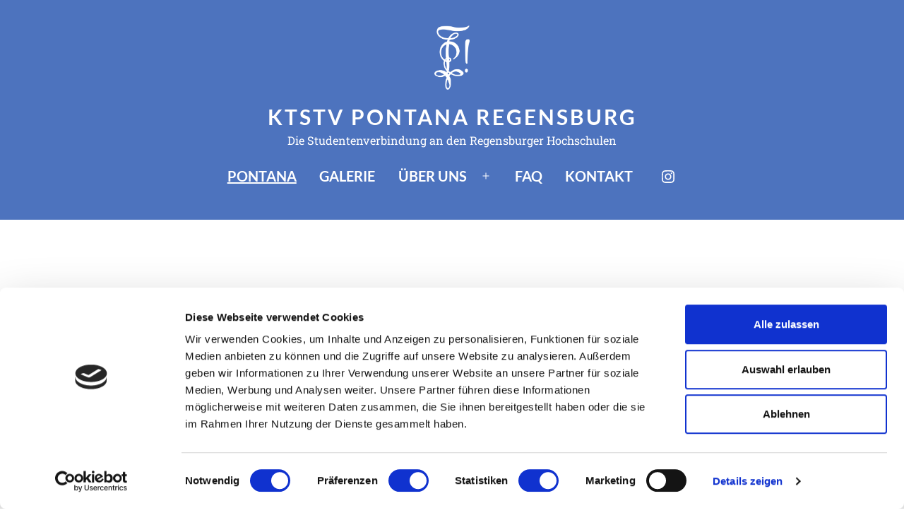

--- FILE ---
content_type: text/html; charset=UTF-8
request_url: https://pontana.de/
body_size: 60095
content:
<!doctype html>
<html lang="de" >
<head>
	<meta charset="UTF-8" />
	<meta name="viewport" content="width=device-width, initial-scale=1.0" />
	<script type="text/javascript">
	window.dataLayer = window.dataLayer || [];

	function gtag() {
		dataLayer.push(arguments);
	}

	gtag("consent", "default", {
		ad_personalization: "denied",
		ad_storage: "denied",
		ad_user_data: "denied",
		analytics_storage: "denied",
		functionality_storage: "denied",
		personalization_storage: "denied",
		security_storage: "granted",
		wait_for_update: 500,
	});
	gtag("set", "ads_data_redaction", true);
	</script>
<script type="text/javascript"
		id="Cookiebot"
		src="https://consent.cookiebot.com/uc.js"
		data-implementation="wp"
		data-cbid="b334fd77-3ce1-4a2a-9690-11b545be541d"
						data-culture="DE"
				async	></script>
<title>KTStV Pontana Regensburg &#8211; Die Studentenverbindung an den Regensburger Hochschulen</title>
<meta name='robots' content='max-image-preview:large' />
<link rel="alternate" type="application/rss+xml" title="KTStV Pontana Regensburg &raquo; Feed" href="https://pontana.de/feed/" />
<link rel="alternate" type="application/rss+xml" title="KTStV Pontana Regensburg &raquo; Kommentar-Feed" href="https://pontana.de/comments/feed/" />
<link rel="alternate" title="oEmbed (JSON)" type="application/json+oembed" href="https://pontana.de/wp-json/oembed/1.0/embed?url=https%3A%2F%2Fpontana.de%2F" />
<link rel="alternate" title="oEmbed (XML)" type="text/xml+oembed" href="https://pontana.de/wp-json/oembed/1.0/embed?url=https%3A%2F%2Fpontana.de%2F&#038;format=xml" />
<style id='wp-img-auto-sizes-contain-inline-css'>
img:is([sizes=auto i],[sizes^="auto," i]){contain-intrinsic-size:3000px 1500px}
/*# sourceURL=wp-img-auto-sizes-contain-inline-css */
</style>
<link rel='stylesheet' id='sbi_styles-css' href='https://pontana.de/wp-content/plugins/instagram-feed/css/sbi-styles.min.css?ver=6.10.0' media='all' />
<style id='wp-emoji-styles-inline-css'>

	img.wp-smiley, img.emoji {
		display: inline !important;
		border: none !important;
		box-shadow: none !important;
		height: 1em !important;
		width: 1em !important;
		margin: 0 0.07em !important;
		vertical-align: -0.1em !important;
		background: none !important;
		padding: 0 !important;
	}
/*# sourceURL=wp-emoji-styles-inline-css */
</style>
<link rel='stylesheet' id='wp-block-library-css' href='https://pontana.de/wp-includes/css/dist/block-library/style.min.css?ver=6.9' media='all' />
<style id='classic-theme-styles-inline-css'>
/*! This file is auto-generated */
.wp-block-button__link{color:#fff;background-color:#32373c;border-radius:9999px;box-shadow:none;text-decoration:none;padding:calc(.667em + 2px) calc(1.333em + 2px);font-size:1.125em}.wp-block-file__button{background:#32373c;color:#fff;text-decoration:none}
/*# sourceURL=/wp-includes/css/classic-themes.min.css */
</style>
<link rel='stylesheet' id='twentig-blocks-css' href='https://pontana.de/wp-content/plugins/twentig/dist/style-index.css?ver=d5575cd466f335729583' media='all' />
<style id='twentig-blocks-inline-css'>
@media (width < 652px) { .tw-sm-hidden { display: none !important; }}@media (652px <= width < 1024px) { .tw-md-hidden { display: none !important; }}@media (width >= 1024px) { .tw-lg-hidden { display: none !important; }}
.tw-mt-0{margin-top:0px!important;}.tw-mb-0{margin-bottom:0px!important;}.tw-mt-1{margin-top:5px!important;}.tw-mb-1{margin-bottom:5px!important;}.tw-mt-2{margin-top:10px!important;}.tw-mb-2{margin-bottom:10px!important;}.tw-mt-3{margin-top:15px!important;}.tw-mb-3{margin-bottom:15px!important;}.tw-mt-4{margin-top:20px!important;}.tw-mb-4{margin-bottom:20px!important;}.tw-mt-5{margin-top:30px!important;}.tw-mb-5{margin-bottom:30px!important;}.tw-mt-6{margin-top:40px!important;}.tw-mb-6{margin-bottom:40px!important;}.tw-mt-7{margin-top:50px!important;}.tw-mb-7{margin-bottom:50px!important;}.tw-mt-8{margin-top:60px!important;}.tw-mb-8{margin-bottom:60px!important;}.tw-mt-9{margin-top:80px!important;}.tw-mb-9{margin-bottom:80px!important;}.tw-mt-10{margin-top:100px!important;}.tw-mb-10{margin-bottom:100px!important;}.tw-mt-auto{margin-top:auto!important;}.tw-mb-auto{margin-bottom:auto!important;}
/*# sourceURL=twentig-blocks-inline-css */
</style>
<link rel='stylesheet' id='twenty-twenty-one-custom-color-overrides-css' href='https://pontana.de/wp-content/themes/twentytwentyone/assets/css/custom-color-overrides.css?ver=1.0' media='all' />
<style id='twenty-twenty-one-custom-color-overrides-inline-css'>
:root .editor-styles-wrapper{--global--color-background: #ffffff;--global--color-primary: #000;--global--color-secondary: #000;--button--color-background: #000;--button--color-text-hover: #000;}
/*# sourceURL=twenty-twenty-one-custom-color-overrides-inline-css */
</style>
<style id='global-styles-inline-css'>
:root{--wp--preset--aspect-ratio--square: 1;--wp--preset--aspect-ratio--4-3: 4/3;--wp--preset--aspect-ratio--3-4: 3/4;--wp--preset--aspect-ratio--3-2: 3/2;--wp--preset--aspect-ratio--2-3: 2/3;--wp--preset--aspect-ratio--16-9: 16/9;--wp--preset--aspect-ratio--9-16: 9/16;--wp--preset--color--black: #000000;--wp--preset--color--cyan-bluish-gray: #abb8c3;--wp--preset--color--white: #FFFFFF;--wp--preset--color--pale-pink: #f78da7;--wp--preset--color--vivid-red: #cf2e2e;--wp--preset--color--luminous-vivid-orange: #ff6900;--wp--preset--color--luminous-vivid-amber: #fcb900;--wp--preset--color--light-green-cyan: #7bdcb5;--wp--preset--color--vivid-green-cyan: #00d084;--wp--preset--color--pale-cyan-blue: #8ed1fc;--wp--preset--color--vivid-cyan-blue: #0693e3;--wp--preset--color--vivid-purple: #9b51e0;--wp--preset--color--dark-gray: #28303D;--wp--preset--color--gray: #39414D;--wp--preset--color--green: #D1E4DD;--wp--preset--color--blue: #D1DFE4;--wp--preset--color--purple: #D1D1E4;--wp--preset--color--red: #E4D1D1;--wp--preset--color--orange: #E4DAD1;--wp--preset--color--yellow: #EEEADD;--wp--preset--color--subtle: #f4f4f4;--wp--preset--gradient--vivid-cyan-blue-to-vivid-purple: linear-gradient(135deg,rgb(6,147,227) 0%,rgb(155,81,224) 100%);--wp--preset--gradient--light-green-cyan-to-vivid-green-cyan: linear-gradient(135deg,rgb(122,220,180) 0%,rgb(0,208,130) 100%);--wp--preset--gradient--luminous-vivid-amber-to-luminous-vivid-orange: linear-gradient(135deg,rgb(252,185,0) 0%,rgb(255,105,0) 100%);--wp--preset--gradient--luminous-vivid-orange-to-vivid-red: linear-gradient(135deg,rgb(255,105,0) 0%,rgb(207,46,46) 100%);--wp--preset--gradient--very-light-gray-to-cyan-bluish-gray: linear-gradient(135deg,rgb(238,238,238) 0%,rgb(169,184,195) 100%);--wp--preset--gradient--cool-to-warm-spectrum: linear-gradient(135deg,rgb(74,234,220) 0%,rgb(151,120,209) 20%,rgb(207,42,186) 40%,rgb(238,44,130) 60%,rgb(251,105,98) 80%,rgb(254,248,76) 100%);--wp--preset--gradient--blush-light-purple: linear-gradient(135deg,rgb(255,206,236) 0%,rgb(152,150,240) 100%);--wp--preset--gradient--blush-bordeaux: linear-gradient(135deg,rgb(254,205,165) 0%,rgb(254,45,45) 50%,rgb(107,0,62) 100%);--wp--preset--gradient--luminous-dusk: linear-gradient(135deg,rgb(255,203,112) 0%,rgb(199,81,192) 50%,rgb(65,88,208) 100%);--wp--preset--gradient--pale-ocean: linear-gradient(135deg,rgb(255,245,203) 0%,rgb(182,227,212) 50%,rgb(51,167,181) 100%);--wp--preset--gradient--electric-grass: linear-gradient(135deg,rgb(202,248,128) 0%,rgb(113,206,126) 100%);--wp--preset--gradient--midnight: linear-gradient(135deg,rgb(2,3,129) 0%,rgb(40,116,252) 100%);--wp--preset--gradient--purple-to-yellow: linear-gradient(160deg, #D1D1E4 0%, #EEEADD 100%);--wp--preset--gradient--yellow-to-purple: linear-gradient(160deg, #EEEADD 0%, #D1D1E4 100%);--wp--preset--gradient--green-to-yellow: linear-gradient(160deg, #D1E4DD 0%, #EEEADD 100%);--wp--preset--gradient--yellow-to-green: linear-gradient(160deg, #EEEADD 0%, #D1E4DD 100%);--wp--preset--gradient--red-to-yellow: linear-gradient(160deg, #E4D1D1 0%, #EEEADD 100%);--wp--preset--gradient--yellow-to-red: linear-gradient(160deg, #EEEADD 0%, #E4D1D1 100%);--wp--preset--gradient--purple-to-red: linear-gradient(160deg, #D1D1E4 0%, #E4D1D1 100%);--wp--preset--gradient--red-to-purple: linear-gradient(160deg, #E4D1D1 0%, #D1D1E4 100%);--wp--preset--font-size--small: 16.2px;--wp--preset--font-size--medium: 20.25px;--wp--preset--font-size--large: 24px;--wp--preset--font-size--x-large: 42px;--wp--preset--font-size--extra-small: 14.4px;--wp--preset--font-size--normal: 18px;--wp--preset--font-size--h-3: 32px;--wp--preset--font-size--extra-large: 40px;--wp--preset--font-size--h-2: 48px;--wp--preset--font-size--huge: 70px;--wp--preset--font-size--gigantic: 144px;--wp--preset--spacing--20: 0.44rem;--wp--preset--spacing--30: 0.67rem;--wp--preset--spacing--40: 1rem;--wp--preset--spacing--50: 1.5rem;--wp--preset--spacing--60: 2.25rem;--wp--preset--spacing--70: 3.38rem;--wp--preset--spacing--80: 5.06rem;--wp--preset--shadow--natural: 6px 6px 9px rgba(0, 0, 0, 0.2);--wp--preset--shadow--deep: 12px 12px 50px rgba(0, 0, 0, 0.4);--wp--preset--shadow--sharp: 6px 6px 0px rgba(0, 0, 0, 0.2);--wp--preset--shadow--outlined: 6px 6px 0px -3px rgb(255, 255, 255), 6px 6px rgb(0, 0, 0);--wp--preset--shadow--crisp: 6px 6px 0px rgb(0, 0, 0);}:root :where(.is-layout-flow) > :first-child{margin-block-start: 0;}:root :where(.is-layout-flow) > :last-child{margin-block-end: 0;}:root :where(.is-layout-flow) > *{margin-block-start: 24px;margin-block-end: 0;}:root :where(.is-layout-constrained) > :first-child{margin-block-start: 0;}:root :where(.is-layout-constrained) > :last-child{margin-block-end: 0;}:root :where(.is-layout-constrained) > *{margin-block-start: 24px;margin-block-end: 0;}:root :where(.is-layout-flex){gap: 24px;}:root :where(.is-layout-grid){gap: 24px;}body .is-layout-flex{display: flex;}.is-layout-flex{flex-wrap: wrap;align-items: center;}.is-layout-flex > :is(*, div){margin: 0;}body .is-layout-grid{display: grid;}.is-layout-grid > :is(*, div){margin: 0;}.has-black-color{color: var(--wp--preset--color--black) !important;}.has-cyan-bluish-gray-color{color: var(--wp--preset--color--cyan-bluish-gray) !important;}.has-white-color{color: var(--wp--preset--color--white) !important;}.has-pale-pink-color{color: var(--wp--preset--color--pale-pink) !important;}.has-vivid-red-color{color: var(--wp--preset--color--vivid-red) !important;}.has-luminous-vivid-orange-color{color: var(--wp--preset--color--luminous-vivid-orange) !important;}.has-luminous-vivid-amber-color{color: var(--wp--preset--color--luminous-vivid-amber) !important;}.has-light-green-cyan-color{color: var(--wp--preset--color--light-green-cyan) !important;}.has-vivid-green-cyan-color{color: var(--wp--preset--color--vivid-green-cyan) !important;}.has-pale-cyan-blue-color{color: var(--wp--preset--color--pale-cyan-blue) !important;}.has-vivid-cyan-blue-color{color: var(--wp--preset--color--vivid-cyan-blue) !important;}.has-vivid-purple-color{color: var(--wp--preset--color--vivid-purple) !important;}.has-dark-gray-color{color: var(--wp--preset--color--dark-gray) !important;}.has-gray-color{color: var(--wp--preset--color--gray) !important;}.has-green-color{color: var(--wp--preset--color--green) !important;}.has-blue-color{color: var(--wp--preset--color--blue) !important;}.has-purple-color{color: var(--wp--preset--color--purple) !important;}.has-red-color{color: var(--wp--preset--color--red) !important;}.has-orange-color{color: var(--wp--preset--color--orange) !important;}.has-yellow-color{color: var(--wp--preset--color--yellow) !important;}.has-subtle-color{color: var(--wp--preset--color--subtle) !important;}.has-black-background-color{background-color: var(--wp--preset--color--black) !important;}.has-cyan-bluish-gray-background-color{background-color: var(--wp--preset--color--cyan-bluish-gray) !important;}.has-white-background-color{background-color: var(--wp--preset--color--white) !important;}.has-pale-pink-background-color{background-color: var(--wp--preset--color--pale-pink) !important;}.has-vivid-red-background-color{background-color: var(--wp--preset--color--vivid-red) !important;}.has-luminous-vivid-orange-background-color{background-color: var(--wp--preset--color--luminous-vivid-orange) !important;}.has-luminous-vivid-amber-background-color{background-color: var(--wp--preset--color--luminous-vivid-amber) !important;}.has-light-green-cyan-background-color{background-color: var(--wp--preset--color--light-green-cyan) !important;}.has-vivid-green-cyan-background-color{background-color: var(--wp--preset--color--vivid-green-cyan) !important;}.has-pale-cyan-blue-background-color{background-color: var(--wp--preset--color--pale-cyan-blue) !important;}.has-vivid-cyan-blue-background-color{background-color: var(--wp--preset--color--vivid-cyan-blue) !important;}.has-vivid-purple-background-color{background-color: var(--wp--preset--color--vivid-purple) !important;}.has-dark-gray-background-color{background-color: var(--wp--preset--color--dark-gray) !important;}.has-gray-background-color{background-color: var(--wp--preset--color--gray) !important;}.has-green-background-color{background-color: var(--wp--preset--color--green) !important;}.has-blue-background-color{background-color: var(--wp--preset--color--blue) !important;}.has-purple-background-color{background-color: var(--wp--preset--color--purple) !important;}.has-red-background-color{background-color: var(--wp--preset--color--red) !important;}.has-orange-background-color{background-color: var(--wp--preset--color--orange) !important;}.has-yellow-background-color{background-color: var(--wp--preset--color--yellow) !important;}.has-subtle-background-color{background-color: var(--wp--preset--color--subtle) !important;}.has-black-border-color{border-color: var(--wp--preset--color--black) !important;}.has-cyan-bluish-gray-border-color{border-color: var(--wp--preset--color--cyan-bluish-gray) !important;}.has-white-border-color{border-color: var(--wp--preset--color--white) !important;}.has-pale-pink-border-color{border-color: var(--wp--preset--color--pale-pink) !important;}.has-vivid-red-border-color{border-color: var(--wp--preset--color--vivid-red) !important;}.has-luminous-vivid-orange-border-color{border-color: var(--wp--preset--color--luminous-vivid-orange) !important;}.has-luminous-vivid-amber-border-color{border-color: var(--wp--preset--color--luminous-vivid-amber) !important;}.has-light-green-cyan-border-color{border-color: var(--wp--preset--color--light-green-cyan) !important;}.has-vivid-green-cyan-border-color{border-color: var(--wp--preset--color--vivid-green-cyan) !important;}.has-pale-cyan-blue-border-color{border-color: var(--wp--preset--color--pale-cyan-blue) !important;}.has-vivid-cyan-blue-border-color{border-color: var(--wp--preset--color--vivid-cyan-blue) !important;}.has-vivid-purple-border-color{border-color: var(--wp--preset--color--vivid-purple) !important;}.has-dark-gray-border-color{border-color: var(--wp--preset--color--dark-gray) !important;}.has-gray-border-color{border-color: var(--wp--preset--color--gray) !important;}.has-green-border-color{border-color: var(--wp--preset--color--green) !important;}.has-blue-border-color{border-color: var(--wp--preset--color--blue) !important;}.has-purple-border-color{border-color: var(--wp--preset--color--purple) !important;}.has-red-border-color{border-color: var(--wp--preset--color--red) !important;}.has-orange-border-color{border-color: var(--wp--preset--color--orange) !important;}.has-yellow-border-color{border-color: var(--wp--preset--color--yellow) !important;}.has-subtle-border-color{border-color: var(--wp--preset--color--subtle) !important;}.has-vivid-cyan-blue-to-vivid-purple-gradient-background{background: var(--wp--preset--gradient--vivid-cyan-blue-to-vivid-purple) !important;}.has-light-green-cyan-to-vivid-green-cyan-gradient-background{background: var(--wp--preset--gradient--light-green-cyan-to-vivid-green-cyan) !important;}.has-luminous-vivid-amber-to-luminous-vivid-orange-gradient-background{background: var(--wp--preset--gradient--luminous-vivid-amber-to-luminous-vivid-orange) !important;}.has-luminous-vivid-orange-to-vivid-red-gradient-background{background: var(--wp--preset--gradient--luminous-vivid-orange-to-vivid-red) !important;}.has-very-light-gray-to-cyan-bluish-gray-gradient-background{background: var(--wp--preset--gradient--very-light-gray-to-cyan-bluish-gray) !important;}.has-cool-to-warm-spectrum-gradient-background{background: var(--wp--preset--gradient--cool-to-warm-spectrum) !important;}.has-blush-light-purple-gradient-background{background: var(--wp--preset--gradient--blush-light-purple) !important;}.has-blush-bordeaux-gradient-background{background: var(--wp--preset--gradient--blush-bordeaux) !important;}.has-luminous-dusk-gradient-background{background: var(--wp--preset--gradient--luminous-dusk) !important;}.has-pale-ocean-gradient-background{background: var(--wp--preset--gradient--pale-ocean) !important;}.has-electric-grass-gradient-background{background: var(--wp--preset--gradient--electric-grass) !important;}.has-midnight-gradient-background{background: var(--wp--preset--gradient--midnight) !important;}.has-purple-to-yellow-gradient-background{background: var(--wp--preset--gradient--purple-to-yellow) !important;}.has-yellow-to-purple-gradient-background{background: var(--wp--preset--gradient--yellow-to-purple) !important;}.has-green-to-yellow-gradient-background{background: var(--wp--preset--gradient--green-to-yellow) !important;}.has-yellow-to-green-gradient-background{background: var(--wp--preset--gradient--yellow-to-green) !important;}.has-red-to-yellow-gradient-background{background: var(--wp--preset--gradient--red-to-yellow) !important;}.has-yellow-to-red-gradient-background{background: var(--wp--preset--gradient--yellow-to-red) !important;}.has-purple-to-red-gradient-background{background: var(--wp--preset--gradient--purple-to-red) !important;}.has-red-to-purple-gradient-background{background: var(--wp--preset--gradient--red-to-purple) !important;}.has-small-font-size{font-size: var(--wp--preset--font-size--small) !important;}.has-medium-font-size{font-size: var(--wp--preset--font-size--medium) !important;}.has-large-font-size{font-size: var(--wp--preset--font-size--large) !important;}.has-x-large-font-size{font-size: var(--wp--preset--font-size--x-large) !important;}.has-extra-small-font-size{font-size: var(--wp--preset--font-size--extra-small) !important;}.has-normal-font-size{font-size: var(--wp--preset--font-size--normal) !important;}.has-h-3-font-size{font-size: var(--wp--preset--font-size--h-3) !important;}.has-extra-large-font-size{font-size: var(--wp--preset--font-size--extra-large) !important;}.has-h-2-font-size{font-size: var(--wp--preset--font-size--h-2) !important;}.has-huge-font-size{font-size: var(--wp--preset--font-size--huge) !important;}.has-gigantic-font-size{font-size: var(--wp--preset--font-size--gigantic) !important;}
:root :where(.wp-block-pullquote){font-size: 1.5em;line-height: 1.6;}
/*# sourceURL=global-styles-inline-css */
</style>
<link rel='stylesheet' id='twenty-twenty-one-style-css' href='https://pontana.de/wp-content/themes/twentytwentyone/style.css?ver=1.0' media='all' />
<style id='twenty-twenty-one-style-inline-css'>
:root{--global--color-background: #ffffff;--global--color-primary: #000;--global--color-secondary: #000;--button--color-background: #000;--button--color-text-hover: #000;}
/*# sourceURL=twenty-twenty-one-style-inline-css */
</style>
<link rel='stylesheet' id='child-style-css' href='https://pontana.de/wp-content/themes/pontana-theme/style.css?ver=1.0' media='all' />
<link rel='stylesheet' id='twenty-twenty-one-print-style-css' href='https://pontana.de/wp-content/themes/twentytwentyone/assets/css/print.css?ver=1.0' media='print' />
<link rel='stylesheet' id='tablepress-default-css' href='https://pontana.de/wp-content/plugins/tablepress/css/build/default.css?ver=3.2.6' media='all' />
<link rel='stylesheet' id='twentig-twentyone-css' href='https://pontana.de/wp-content/plugins/twentig/dist/css/twentytwentyone/style.css?ver=1.9.7' media='all' />
<style id='twentig-twentyone-inline-css'>
@media (min-width:482px){.site-header{row-gap:0}.primary-navigation{margin:min(20px,calc(var(--header--padding)*0.4)) auto 0}.primary-menu-container,.primary-navigation>div>.menu-wrapper{justify-content:center}.site-branding{width:100%;margin:0;text-align:center}.site-header .site-logo{display:flex;margin:0;text-align:center}.site-header>.site-logo{padding-bottom:20px;border-bottom:0}.site-header .custom-logo-link{margin:0 auto}}.primary-navigation .menu-button a{text-decoration:none!important;padding-inline:16px;font-weight:var(--button--font-weight);font-family:var(--button--font-family);border-radius:var(--button--border-radius);text-transform:none;letter-spacing:normal}#site-navigation .menu-button a,#site-navigation .menu-button a:focus{background-color:var(--header--color-text);color:var(--header--color-background,var(--global--color-background))}#site-navigation .menu-button a:is(:hover,:focus){opacity:0.9;outline-offset:4px!important}.menu-search + .social-item,.social-item + .menu-button{margin-inline-start:25px}.menu-search + .menu-button{margin-inline-start:35px}.header-actions .menu-button:last-child{margin-inline-end:var(--primary-nav--padding)}.header-actions .social-item:first-child{margin-inline-start:calc(0px - var(--primary-nav--padding))}@media only screen and (max-width:481px){.primary-menu-container{display:block}ul.header-actions{margin-inline-start:0;padding-bottom:120px;justify-content:flex-start}.header-actions .menu-search{margin:0 0 35px;width:100%}.header-actions .menu-search:last-child{margin-bottom:0}.header-actions .search-field{width:100%;border-color:currentcolor;font-size:var(--primary-nav--font-size-mobile)}.header-actions li.social-item{margin-inline-start:calc(0px - var(--primary-nav--padding))}.header-actions .social-item + .social-item{margin-inline-start:0}.header-actions .social-item a{padding:var(--primary-nav--padding)}.header-actions .menu-button{width:100%;margin:0}.header-actions .menu-button a{display:inline-block}.header-actions .social-item + .menu-button{margin-top:35px}.header-actions .menu-search + .menu-button{margin-top:15px}}.widget-area{font-size:min(var(--footer--font-size),18px);color:var(--widgets--color-text,var(--footer--color-text))}.tw-footer-widgets-bg .widget-area{background-color:var(--widgets--color-background,var(--footer--color-background));max-width:none;padding:calc(var(--global--spacing-vertical)*1.333) calc((100% - var(--responsive--alignwide-width))/2)}.tw-footer-widgets-full .widget-area{padding-inline:var(--responsive--alignfull-padding);max-width:none}.tw-footer-monocolor .widget-area{padding-bottom:calc(var(--global--spacing-vertical)*0.666)}.widget-area .widget a{color:var(--widgets--color-link,var(--footer--color-link))}@media (max-width:481px){.widget-area>*{margin-block:var(--global--spacing-vertical)}}@media only screen and (max-width:1023px){.widget-area{column-gap:40px}}@media only screen and (min-width:1024px){.widget-area{column-gap:40px;grid-template-columns:repeat(4,minmax(0,1fr))}}:root{--max--aligndefault-width:900px;--font-base:'Roboto Slab',serif;--global--font-size-base:1.125rem;--global--line-height-body:1.8;--font-headings:'Lato',sans-serif;--heading--font-weight:700;--heading--font-weight-page-title:700;--heading--font-weight-strong:700;--widget--font-weight-title:700;--global--letter-spacing:0.03em;--heading--letter-spacing-h5:0.03em;--heading--letter-spacing-h6:0.03em;--global--font-size-xxl:4.375rem;--primary-nav--font-family:var(--font-headings);--primary-nav--font-size:1.25rem;--primary-nav--font-weight:700;--branding--title--font-size:30px;--branding--title--font-size-mobile:30px;--button--border-width:1px;--form--border-width:1px;--header--color-background:#4d73be;--branding--color-text:#ffffff;--header--color-text:#ffffff;--footer--color-background:#4d73be;--footer--color-text:#ffffff;--footer--color-link:#ffffff;--footer--color-link-hover:#ffffff;--widgets--color-background:#ffffff;--widgets--color-text:#000000;--widgets--color-link:#000000}.site-header .site-title,.site-footer>.site-info .site-name{font-weight:700;letter-spacing:0.1em;text-transform:uppercase}.site-logo .custom-logo{max-width:50px;max-height:none!important}:root{--logo--height:91.18px;--logo--height-mobile:91.18px}.primary-navigation,.menu-button-container .button{text-transform:uppercase}:root{--wp--preset--color--subtle:#f4f4f4}:root .has-subtle-background-color,:root .has-subtle-background-background-color{background-color:#f4f4f4}:root .has-subtle-color{color:#f4f4f4}:not(.has-text-color).has-green-background-color[class],:not(.has-text-color).has-blue-background-color[class],:not(.has-text-color).has-purple-background-color[class],:not(.has-text-color).has-red-background-color[class],:not(.has-text-color).has-orange-background-color[class],:not(.has-text-color).has-yellow-background-color[class]{color:var(--global--color-primary)}.site-footer>.site-info,.single .site-main>article>.entry-footer,.page-header,.pagination,.comments-pagination,.wp-block-image.is-style-twentytwentyone-border img,.wp-block-image.is-style-twentytwentyone-image-frame img,.wp-block-latest-posts.is-style-twentytwentyone-latest-posts-borders li,.wp-block-media-text.is-style-twentytwentyone-border,.wp-block-group.is-style-twentytwentyone-border{border-width:1px}input[type=checkbox]:after{left:7px;top:4px}@media(max-width:651px){.site-logo .custom-logo{max-width:50px;max-height:none!important}}.wpcf7-form p{margin-bottom:30px}span.wpcf7-form-control-wrap{display:block;margin-top:10px}div.wpcf7 .ajax-loader,div.wpcf7 wpcf7-spinner{margin-left:20px;vertical-align:text-top}.wpcf7-not-valid-tip{font-size:var(--global--font-size-xs);margin-top:5px;color:var(--error--color)}.wpcf7-text{width:100%}.wpcf7 form .wpcf7-response-output{margin:40px 0 0;border:0;padding:0;color:var(--error--color)}.wpcf7 form.sent .wpcf7-response-output{color:currentcolor}.wpcf7-list-item.first{margin-left:0}.wpcf7-list-item label{display:flex}input + .wpcf7-list-item-label,.wpcf7-list-item-label + input{margin-left:10px}
/*# sourceURL=twentig-twentyone-inline-css */
</style>
<style id='twentig-webfonts-inline-css'>
/* latin-ext */ @font-face{font-family:'Lato';font-style:normal;font-weight:700;font-display:swap;src:url(https://pontana.de/wp-content/fonts/lato/S6u9w4BMUTPHh6UVSwaPGR_p.woff2) format('woff2');unicode-range:U+0100-02BA,U+02BD-02C5,U+02C7-02CC,U+02CE-02D7,U+02DD-02FF,U+0304,U+0308,U+0329,U+1D00-1DBF,U+1E00-1E9F,U+1EF2-1EFF,U+2020,U+20A0-20AB,U+20AD-20C0,U+2113,U+2C60-2C7F,U+A720-A7FF}/* latin */ @font-face{font-family:'Lato';font-style:normal;font-weight:700;font-display:swap;src:url(https://pontana.de/wp-content/fonts/lato/S6u9w4BMUTPHh6UVSwiPGQ.woff2) format('woff2');unicode-range:U+0000-00FF,U+0131,U+0152-0153,U+02BB-02BC,U+02C6,U+02DA,U+02DC,U+0304,U+0308,U+0329,U+2000-206F,U+20AC,U+2122,U+2191,U+2193,U+2212,U+2215,U+FEFF,U+FFFD}/* cyrillic-ext */ @font-face{font-family:'Roboto Slab';font-style:normal;font-weight:400;font-display:swap;src:url(https://pontana.de/wp-content/fonts/roboto-slab/BngMUXZYTXPIvIBgJJSb6ufA5qW54A.woff2) format('woff2');unicode-range:U+0460-052F,U+1C80-1C8A,U+20B4,U+2DE0-2DFF,U+A640-A69F,U+FE2E-FE2F}/* cyrillic */ @font-face{font-family:'Roboto Slab';font-style:normal;font-weight:400;font-display:swap;src:url(https://pontana.de/wp-content/fonts/roboto-slab/BngMUXZYTXPIvIBgJJSb6ufJ5qW54A.woff2) format('woff2');unicode-range:U+0301,U+0400-045F,U+0490-0491,U+04B0-04B1,U+2116}/* greek-ext */ @font-face{font-family:'Roboto Slab';font-style:normal;font-weight:400;font-display:swap;src:url(https://pontana.de/wp-content/fonts/roboto-slab/BngMUXZYTXPIvIBgJJSb6ufB5qW54A.woff2) format('woff2');unicode-range:U+1F00-1FFF}/* greek */ @font-face{font-family:'Roboto Slab';font-style:normal;font-weight:400;font-display:swap;src:url(https://pontana.de/wp-content/fonts/roboto-slab/BngMUXZYTXPIvIBgJJSb6ufO5qW54A.woff2) format('woff2');unicode-range:U+0370-0377,U+037A-037F,U+0384-038A,U+038C,U+038E-03A1,U+03A3-03FF}/* vietnamese */ @font-face{font-family:'Roboto Slab';font-style:normal;font-weight:400;font-display:swap;src:url(https://pontana.de/wp-content/fonts/roboto-slab/BngMUXZYTXPIvIBgJJSb6ufC5qW54A.woff2) format('woff2');unicode-range:U+0102-0103,U+0110-0111,U+0128-0129,U+0168-0169,U+01A0-01A1,U+01AF-01B0,U+0300-0301,U+0303-0304,U+0308-0309,U+0323,U+0329,U+1EA0-1EF9,U+20AB}/* latin-ext */ @font-face{font-family:'Roboto Slab';font-style:normal;font-weight:400;font-display:swap;src:url(https://pontana.de/wp-content/fonts/roboto-slab/BngMUXZYTXPIvIBgJJSb6ufD5qW54A.woff2) format('woff2');unicode-range:U+0100-02BA,U+02BD-02C5,U+02C7-02CC,U+02CE-02D7,U+02DD-02FF,U+0304,U+0308,U+0329,U+1D00-1DBF,U+1E00-1E9F,U+1EF2-1EFF,U+2020,U+20A0-20AB,U+20AD-20C0,U+2113,U+2C60-2C7F,U+A720-A7FF}/* latin */ @font-face{font-family:'Roboto Slab';font-style:normal;font-weight:400;font-display:swap;src:url(https://pontana.de/wp-content/fonts/roboto-slab/BngMUXZYTXPIvIBgJJSb6ufN5qU.woff2) format('woff2');unicode-range:U+0000-00FF,U+0131,U+0152-0153,U+02BB-02BC,U+02C6,U+02DA,U+02DC,U+0304,U+0308,U+0329,U+2000-206F,U+20AC,U+2122,U+2191,U+2193,U+2212,U+2215,U+FEFF,U+FFFD}/* cyrillic-ext */ @font-face{font-family:'Roboto Slab';font-style:normal;font-weight:700;font-display:swap;src:url(https://pontana.de/wp-content/fonts/roboto-slab/BngMUXZYTXPIvIBgJJSb6ufA5qW54A.woff2) format('woff2');unicode-range:U+0460-052F,U+1C80-1C8A,U+20B4,U+2DE0-2DFF,U+A640-A69F,U+FE2E-FE2F}/* cyrillic */ @font-face{font-family:'Roboto Slab';font-style:normal;font-weight:700;font-display:swap;src:url(https://pontana.de/wp-content/fonts/roboto-slab/BngMUXZYTXPIvIBgJJSb6ufJ5qW54A.woff2) format('woff2');unicode-range:U+0301,U+0400-045F,U+0490-0491,U+04B0-04B1,U+2116}/* greek-ext */ @font-face{font-family:'Roboto Slab';font-style:normal;font-weight:700;font-display:swap;src:url(https://pontana.de/wp-content/fonts/roboto-slab/BngMUXZYTXPIvIBgJJSb6ufB5qW54A.woff2) format('woff2');unicode-range:U+1F00-1FFF}/* greek */ @font-face{font-family:'Roboto Slab';font-style:normal;font-weight:700;font-display:swap;src:url(https://pontana.de/wp-content/fonts/roboto-slab/BngMUXZYTXPIvIBgJJSb6ufO5qW54A.woff2) format('woff2');unicode-range:U+0370-0377,U+037A-037F,U+0384-038A,U+038C,U+038E-03A1,U+03A3-03FF}/* vietnamese */ @font-face{font-family:'Roboto Slab';font-style:normal;font-weight:700;font-display:swap;src:url(https://pontana.de/wp-content/fonts/roboto-slab/BngMUXZYTXPIvIBgJJSb6ufC5qW54A.woff2) format('woff2');unicode-range:U+0102-0103,U+0110-0111,U+0128-0129,U+0168-0169,U+01A0-01A1,U+01AF-01B0,U+0300-0301,U+0303-0304,U+0308-0309,U+0323,U+0329,U+1EA0-1EF9,U+20AB}/* latin-ext */ @font-face{font-family:'Roboto Slab';font-style:normal;font-weight:700;font-display:swap;src:url(https://pontana.de/wp-content/fonts/roboto-slab/BngMUXZYTXPIvIBgJJSb6ufD5qW54A.woff2) format('woff2');unicode-range:U+0100-02BA,U+02BD-02C5,U+02C7-02CC,U+02CE-02D7,U+02DD-02FF,U+0304,U+0308,U+0329,U+1D00-1DBF,U+1E00-1E9F,U+1EF2-1EFF,U+2020,U+20A0-20AB,U+20AD-20C0,U+2113,U+2C60-2C7F,U+A720-A7FF}/* latin */ @font-face{font-family:'Roboto Slab';font-style:normal;font-weight:700;font-display:swap;src:url(https://pontana.de/wp-content/fonts/roboto-slab/BngMUXZYTXPIvIBgJJSb6ufN5qU.woff2) format('woff2');unicode-range:U+0000-00FF,U+0131,U+0152-0153,U+02BB-02BC,U+02C6,U+02DA,U+02DC,U+0304,U+0308,U+0329,U+2000-206F,U+20AC,U+2122,U+2191,U+2193,U+2212,U+2215,U+FEFF,U+FFFD}
/*# sourceURL=twentig-webfonts-inline-css */
</style>
<script id="twenty-twenty-one-ie11-polyfills-js-after">
( Element.prototype.matches && Element.prototype.closest && window.NodeList && NodeList.prototype.forEach ) || document.write( '<script src="https://pontana.de/wp-content/themes/twentytwentyone/assets/js/polyfills.js?ver=1.0"></scr' + 'ipt>' );
//# sourceURL=twenty-twenty-one-ie11-polyfills-js-after
</script>
<script src="https://pontana.de/wp-content/themes/twentytwentyone/assets/js/primary-navigation.js?ver=1.0" id="twenty-twenty-one-primary-navigation-script-js" defer data-wp-strategy="defer"></script>
<link rel="https://api.w.org/" href="https://pontana.de/wp-json/" /><link rel="alternate" title="JSON" type="application/json" href="https://pontana.de/wp-json/wp/v2/pages/4" /><link rel="EditURI" type="application/rsd+xml" title="RSD" href="https://pontana.de/xmlrpc.php?rsd" />
<meta name="generator" content="WordPress 6.9" />
<link rel="canonical" href="https://pontana.de/" />
<link rel='shortlink' href='https://pontana.de/' />
<noscript><style>.tw-block-animation{opacity:1;transform:none;clip-path:none;}</style></noscript>
<style id="custom-background-css">
body.custom-background { background-color: #ffffff; }
</style>
	<link rel="icon" href="https://pontana.de/wp-content/uploads/2022/06/Pontana_Favicon.svg" sizes="32x32" />
<link rel="icon" href="https://pontana.de/wp-content/uploads/2022/06/Pontana_Favicon.svg" sizes="192x192" />
<link rel="apple-touch-icon" href="https://pontana.de/wp-content/uploads/2022/06/Pontana_Favicon.svg" />
<meta name="msapplication-TileImage" content="https://pontana.de/wp-content/uploads/2022/06/Pontana_Favicon.svg" />
		<style id="wp-custom-css">
			#menu-footermenue li {
	float: right !important;
	padding: 0 8px;
}

p, .has-text-align-center {
	text-align: justify;
}

.site-branding p, .wp-block-pullquote p {
	text-align: center;
}

.wp-block-image .aligncenter > figcaption {
	display: block;
	margin-top: 1.5rem;
}

#menu-footermenue li {
  float: inherit !important;
  padding: 0 8px;
}

.widget-area {
	margin-top: 1rem;
	border-top: 1rem solid #df8244;
}

#pn-footer-border {
	margin-top: 4rem;
 border-top: 1rem solid #4d73be;
}		</style>
		</head>

<body class="home wp-singular page-template page-template-tw-no-title page-template-tw-no-title-php page page-id-4 custom-background wp-custom-logo wp-embed-responsive wp-theme-twentytwentyone wp-child-theme-pontana-theme is-light-theme no-js singular has-main-navigation tw-no-title tw-header-layout-stack-center tw-header-full tw-header-bg tw-header-break-mobile tw-header-padding-medium tw-nav-spacing-medium tw-footer-bg tw-footer-widgets-bg tw-link-minimal tw-title-center tw-title-no-border">
<div id="page" class="site">
	<a class="skip-link screen-reader-text" href="#content">
		Zum Inhalt springen	</a>

	
<header id="masthead" class="site-header has-logo has-title-and-tagline has-menu">

	
	<div class="site-logo"><span class="custom-logo-link"><img width="306" height="558" src="https://pontana.de/wp-content/uploads/2022/06/cropped-Pontana_Zirkel_Weiss.png" class="custom-logo" alt="" decoding="async" fetchpriority="high" srcset="https://pontana.de/wp-content/uploads/2022/06/cropped-Pontana_Zirkel_Weiss.png 306w, https://pontana.de/wp-content/uploads/2022/06/cropped-Pontana_Zirkel_Weiss-165x300.png 165w" sizes="(max-width: 306px) 100vw, 306px" /></span></div>

<div class="site-branding">

	
						<h1 class="site-title">KTStV Pontana Regensburg</h1>
			
			<p class="site-description">
			Die Studentenverbindung an den Regensburger Hochschulen		</p>
	</div><!-- .site-branding -->
	
	<nav id="site-navigation" class="primary-navigation" aria-label="Primäres Menü">
		<div class="menu-button-container">
			<button id="primary-mobile-menu" class="button" aria-controls="primary-menu-list" aria-expanded="false">
				<span class="dropdown-icon open">Menü					<svg class="svg-icon" width="24" height="24" aria-hidden="true" role="img" focusable="false" viewBox="0 0 24 24" fill="none" xmlns="http://www.w3.org/2000/svg"><path fill-rule="evenodd" clip-rule="evenodd" d="M4.5 6H19.5V7.5H4.5V6ZM4.5 12H19.5V13.5H4.5V12ZM19.5 18H4.5V19.5H19.5V18Z" fill="currentColor"/></svg>				</span>
				<span class="dropdown-icon close">Schließen					<svg class="svg-icon" width="24" height="24" aria-hidden="true" role="img" focusable="false" viewBox="0 0 24 24" fill="none" xmlns="http://www.w3.org/2000/svg"><path fill-rule="evenodd" clip-rule="evenodd" d="M12 10.9394L5.53033 4.46973L4.46967 5.53039L10.9393 12.0001L4.46967 18.4697L5.53033 19.5304L12 13.0607L18.4697 19.5304L19.5303 18.4697L13.0607 12.0001L19.5303 5.53039L18.4697 4.46973L12 10.9394Z" fill="currentColor"/></svg>				</span>
			</button><!-- #primary-mobile-menu -->
		</div><!-- .menu-button-container -->
		<div class="primary-menu-container"><ul id="primary-menu-list" class="menu-wrapper"><li id="menu-item-239" class="menu-item menu-item-type-post_type menu-item-object-page menu-item-home current-menu-item page_item page-item-4 current_page_item menu-item-239"><a href="https://pontana.de/" aria-current="page">Pontana</a></li>
<li id="menu-item-102" class="menu-item menu-item-type-post_type menu-item-object-page menu-item-102"><a href="https://pontana.de/galerie/">Galerie</a></li>
<li id="menu-item-101" class="menu-item menu-item-type-post_type menu-item-object-page menu-item-has-children menu-item-101"><a href="https://pontana.de/ueber-uns/">Über uns</a><button class="sub-menu-toggle" aria-expanded="false" onClick="twentytwentyoneExpandSubMenu(this)"><span class="icon-plus"><svg class="svg-icon" width="18" height="18" aria-hidden="true" role="img" focusable="false" viewBox="0 0 24 24" fill="none" xmlns="http://www.w3.org/2000/svg"><path fill-rule="evenodd" clip-rule="evenodd" d="M18 11.2h-5.2V6h-1.6v5.2H6v1.6h5.2V18h1.6v-5.2H18z" fill="currentColor"/></svg></span><span class="icon-minus"><svg class="svg-icon" width="18" height="18" aria-hidden="true" role="img" focusable="false" viewBox="0 0 24 24" fill="none" xmlns="http://www.w3.org/2000/svg"><path fill-rule="evenodd" clip-rule="evenodd" d="M6 11h12v2H6z" fill="currentColor"/></svg></span><span class="screen-reader-text">Menü öffnen</span></button>
<ul class="sub-menu">
	<li id="menu-item-186" class="menu-item menu-item-type-post_type menu-item-object-page menu-item-186"><a href="https://pontana.de/ueber-uns/">Wer wir sind</a></li>
	<li id="menu-item-150" class="menu-item menu-item-type-post_type menu-item-object-page menu-item-150"><a href="https://pontana.de/mitglied-werden/">Mitglied werden</a></li>
	<li id="menu-item-151" class="menu-item menu-item-type-post_type menu-item-object-page menu-item-151"><a href="https://pontana.de/die-gemeinschaft/">Die Gemeinschaft</a></li>
	<li id="menu-item-157" class="menu-item menu-item-type-post_type menu-item-object-page menu-item-157"><a href="https://pontana.de/unser-netzwerk-freunde/">Unser Netzwerk &amp; Freunde</a></li>
</ul>
</li>
<li id="menu-item-123" class="menu-item menu-item-type-post_type menu-item-object-page menu-item-123"><a href="https://pontana.de/faq/">FAQ</a></li>
<li id="menu-item-114" class="menu-item menu-item-type-post_type menu-item-object-page menu-item-114"><a href="https://pontana.de/kontakt/">Kontakt</a></li>
</ul><ul class="header-actions"><li id="menu-item-159" class="menu-item menu-item-type-custom menu-item-object-custom social-item menu-item-159"><a target="_blank" href="https://instagram.com/pontana.regensburg"><svg class="svg-icon" width="24" height="24" aria-hidden="true" role="img" focusable="false" viewBox="0 0 24 24" version="1.1" xmlns="http://www.w3.org/2000/svg"><path d="M12,4.622c2.403,0,2.688,0.009,3.637,0.052c0.877,0.04,1.354,0.187,1.671,0.31c0.42,0.163,0.72,0.358,1.035,0.673 c0.315,0.315,0.51,0.615,0.673,1.035c0.123,0.317,0.27,0.794,0.31,1.671c0.043,0.949,0.052,1.234,0.052,3.637 s-0.009,2.688-0.052,3.637c-0.04,0.877-0.187,1.354-0.31,1.671c-0.163,0.42-0.358,0.72-0.673,1.035 c-0.315,0.315-0.615,0.51-1.035,0.673c-0.317,0.123-0.794,0.27-1.671,0.31c-0.949,0.043-1.233,0.052-3.637,0.052 s-2.688-0.009-3.637-0.052c-0.877-0.04-1.354-0.187-1.671-0.31c-0.42-0.163-0.72-0.358-1.035-0.673 c-0.315-0.315-0.51-0.615-0.673-1.035c-0.123-0.317-0.27-0.794-0.31-1.671C4.631,14.688,4.622,14.403,4.622,12 s0.009-2.688,0.052-3.637c0.04-0.877,0.187-1.354,0.31-1.671c0.163-0.42,0.358-0.72,0.673-1.035 c0.315-0.315,0.615-0.51,1.035-0.673c0.317-0.123,0.794-0.27,1.671-0.31C9.312,4.631,9.597,4.622,12,4.622 M12,3 C9.556,3,9.249,3.01,8.289,3.054C7.331,3.098,6.677,3.25,6.105,3.472C5.513,3.702,5.011,4.01,4.511,4.511 c-0.5,0.5-0.808,1.002-1.038,1.594C3.25,6.677,3.098,7.331,3.054,8.289C3.01,9.249,3,9.556,3,12c0,2.444,0.01,2.751,0.054,3.711 c0.044,0.958,0.196,1.612,0.418,2.185c0.23,0.592,0.538,1.094,1.038,1.594c0.5,0.5,1.002,0.808,1.594,1.038 c0.572,0.222,1.227,0.375,2.185,0.418C9.249,20.99,9.556,21,12,21s2.751-0.01,3.711-0.054c0.958-0.044,1.612-0.196,2.185-0.418 c0.592-0.23,1.094-0.538,1.594-1.038c0.5-0.5,0.808-1.002,1.038-1.594c0.222-0.572,0.375-1.227,0.418-2.185 C20.99,14.751,21,14.444,21,12s-0.01-2.751-0.054-3.711c-0.044-0.958-0.196-1.612-0.418-2.185c-0.23-0.592-0.538-1.094-1.038-1.594 c-0.5-0.5-1.002-0.808-1.594-1.038c-0.572-0.222-1.227-0.375-2.185-0.418C14.751,3.01,14.444,3,12,3L12,3z M12,7.378 c-2.552,0-4.622,2.069-4.622,4.622S9.448,16.622,12,16.622s4.622-2.069,4.622-4.622S14.552,7.378,12,7.378z M12,15 c-1.657,0-3-1.343-3-3s1.343-3,3-3s3,1.343,3,3S13.657,15,12,15z M16.804,6.116c-0.596,0-1.08,0.484-1.08,1.08 s0.484,1.08,1.08,1.08c0.596,0,1.08-0.484,1.08-1.08S17.401,6.116,16.804,6.116z"></path></svg><span class="screen-reader-text">Instagram</span></a></li>
</ul></div>	</nav><!-- #site-navigation -->
	
</header><!-- #masthead -->

	<div id="content" class="site-content">
		<div id="primary" class="content-area">
			<main id="main" class="site-main">

	<article id="post-4" class="post-4 page type-page status-publish has-post-thumbnail hentry entry">

		<div class="entry-content">
			
<p>Wir sind die <strong>Katholische Technische Studentenverbindung</strong> (KTStV) <strong>Pontana zu Regensburg</strong> im <strong>CV</strong>, eine nichtschlagende, farbentragende, katholische Studentenverbindung mit den Prinzipien Religion, Wissenschaft, Freundschaft und Vaterland.</p>


<div class="wp-block-image">
<figure class="aligncenter size-large is-resized"><img decoding="async" width="1024" height="683" src="https://pontana.de/wp-content/uploads/2023/10/Foto-07.10.23-15-26-25-1024x683.jpg" alt="" class="wp-image-333" style="aspect-ratio:1.499267935578331;width:480px;height:auto" srcset="https://pontana.de/wp-content/uploads/2023/10/Foto-07.10.23-15-26-25-1024x683.jpg 1024w, https://pontana.de/wp-content/uploads/2023/10/Foto-07.10.23-15-26-25-300x200.jpg 300w, https://pontana.de/wp-content/uploads/2023/10/Foto-07.10.23-15-26-25-768x512.jpg 768w, https://pontana.de/wp-content/uploads/2023/10/Foto-07.10.23-15-26-25-1536x1024.jpg 1536w, https://pontana.de/wp-content/uploads/2023/10/Foto-07.10.23-15-26-25-1568x1045.jpg 1568w, https://pontana.de/wp-content/uploads/2023/10/Foto-07.10.23-15-26-25.jpg 1920w" sizes="(max-width: 1024px) 100vw, 1024px" /></figure>
</div>


<hr class="wp-block-separator has-alpha-channel-opacity" />



<figure class="wp-block-pullquote is-style-tw-minimal"><blockquote><p><em>Einigkeit und Recht und Freiheit</em></p><cite><em>Wahlspruch der Pontana</em></cite></blockquote></figure>



<hr class="wp-block-separator has-alpha-channel-opacity" />



<div class="wp-block-buttons is-content-justification-center is-layout-flex wp-container-core-buttons-is-layout-a89b3969 wp-block-buttons-is-layout-flex">
<div class="wp-block-button"><a class="wp-block-button__link wp-element-button" href="http://pontana.de/wp-content/uploads/2025/10/SemPro-WS2526.pdf" target="_blank" rel="noreferrer noopener">DOWNLOAD &#8211; Semesterprogramm Wintersemester 2025 / 2026</a></div>
</div>



<hr class="wp-block-separator has-alpha-channel-opacity" />



<div class="wp-block-group alignfull"><div class="wp-block-group__inner-container is-layout-flow wp-block-group-is-layout-flow">
<div class="wp-block-columns is-layout-flex wp-container-core-columns-is-layout-d0b3c9c8 wp-block-columns-is-layout-flex">
<div class="wp-block-column is-layout-flow wp-block-column-is-layout-flow">
<div class="wp-block-cover is-style-tw-rounded-corners" style="min-height:300px;aspect-ratio:unset;"><img decoding="async" width="640" height="960" sizes="(max-width: 799px) 200vw, (max-width: 640px) 100vw, 640px" class="wp-block-cover__image-background wp-image-162" alt="" src="http://pontana.de/wp-content/uploads/2022/06/pexels-tembela-bohle-1089930.jpg" style="object-position:50% 20%" data-object-fit="cover" data-object-position="50% 20%" srcset="https://pontana.de/wp-content/uploads/2022/06/pexels-tembela-bohle-1089930.jpg 640w, https://pontana.de/wp-content/uploads/2022/06/pexels-tembela-bohle-1089930-200x300.jpg 200w" /><span aria-hidden="true" class="wp-block-cover__background has-background-dim"></span><div class="wp-block-cover__inner-container is-layout-flow wp-block-cover-is-layout-flow">
<div class="wp-block-buttons is-layout-flex wp-block-buttons-is-layout-flex">
<div class="wp-block-button has-custom-width wp-block-button__width-100 is-style-fill"><a class="wp-block-button__link has-h-3-font-size has-custom-font-size wp-element-button">FREUNDSCHAFT</a></div>
</div>
</div></div>
</div>



<div class="wp-block-column is-layout-flow wp-block-column-is-layout-flow">
<div class="wp-block-cover is-style-tw-rounded-corners" style="min-height:300px;aspect-ratio:unset;"><img decoding="async" width="1280" height="850" sizes="(max-width: 799px) 200vw, (max-width: 1280px) 100vw, 1280px" class="wp-block-cover__image-background wp-image-164" alt="" src="http://pontana.de/wp-content/uploads/2022/06/pexels-pixabay-256262.jpg" style="object-position:40% 45%" data-object-fit="cover" data-object-position="40% 45%" srcset="https://pontana.de/wp-content/uploads/2022/06/pexels-pixabay-256262.jpg 1280w, https://pontana.de/wp-content/uploads/2022/06/pexels-pixabay-256262-300x199.jpg 300w, https://pontana.de/wp-content/uploads/2022/06/pexels-pixabay-256262-1024x680.jpg 1024w, https://pontana.de/wp-content/uploads/2022/06/pexels-pixabay-256262-768x510.jpg 768w" /><span aria-hidden="true" class="wp-block-cover__background has-background-dim"></span><div class="wp-block-cover__inner-container is-layout-flow wp-block-cover-is-layout-flow">
<div class="wp-block-buttons is-content-justification-center is-layout-flex wp-container-core-buttons-is-layout-a89b3969 wp-block-buttons-is-layout-flex">
<div class="wp-block-button has-custom-width wp-block-button__width-100"><a class="wp-block-button__link has-h-3-font-size has-custom-font-size wp-element-button">WISSENSCHAFT</a></div>
</div>
</div></div>
</div>
</div>



<div class="wp-block-columns is-layout-flex wp-container-core-columns-is-layout-d0b3c9c8 wp-block-columns-is-layout-flex">
<div class="wp-block-column is-layout-flow wp-block-column-is-layout-flow">
<div class="wp-block-cover is-light is-style-tw-rounded-corners" style="min-height:300px;aspect-ratio:unset;"><img loading="lazy" decoding="async" width="1280" height="1774" sizes="auto, (max-width: 799px) 200vw, (max-width: 1280px) 100vw, 1280px" class="wp-block-cover__image-background wp-image-165" alt="" src="http://pontana.de/wp-content/uploads/2022/06/pexels-felix-mittermeier-2832052.jpg" style="object-position:50% 50%" data-object-fit="cover" data-object-position="50% 50%" srcset="https://pontana.de/wp-content/uploads/2022/06/pexels-felix-mittermeier-2832052.jpg 1280w, https://pontana.de/wp-content/uploads/2022/06/pexels-felix-mittermeier-2832052-216x300.jpg 216w, https://pontana.de/wp-content/uploads/2022/06/pexels-felix-mittermeier-2832052-739x1024.jpg 739w, https://pontana.de/wp-content/uploads/2022/06/pexels-felix-mittermeier-2832052-768x1064.jpg 768w, https://pontana.de/wp-content/uploads/2022/06/pexels-felix-mittermeier-2832052-1108x1536.jpg 1108w" /><span aria-hidden="true" class="wp-block-cover__background has-background-dim"></span><div class="wp-block-cover__inner-container is-layout-flow wp-block-cover-is-layout-flow">
<div class="wp-block-buttons is-content-justification-center is-layout-flex wp-container-core-buttons-is-layout-a89b3969 wp-block-buttons-is-layout-flex">
<div class="wp-block-button has-custom-width wp-block-button__width-75"><a class="wp-block-button__link has-h-3-font-size has-custom-font-size wp-element-button">RELIGION</a></div>
</div>
</div></div>
</div>



<div class="wp-block-column is-layout-flow wp-block-column-is-layout-flow">
<div class="wp-block-cover is-light is-style-tw-rounded-corners" style="min-height:300px;aspect-ratio:unset;"><img loading="lazy" decoding="async" width="1280" height="1920" sizes="auto, (max-width: 799px) 200vw, (max-width: 1280px) 100vw, 1280px" class="wp-block-cover__image-background wp-image-166" alt="" src="http://pontana.de/wp-content/uploads/2022/06/pexels-adrien-olichon-2817497.jpg" style="object-position:50% 60%" data-object-fit="cover" data-object-position="50% 60%" srcset="https://pontana.de/wp-content/uploads/2022/06/pexels-adrien-olichon-2817497.jpg 1280w, https://pontana.de/wp-content/uploads/2022/06/pexels-adrien-olichon-2817497-200x300.jpg 200w, https://pontana.de/wp-content/uploads/2022/06/pexels-adrien-olichon-2817497-683x1024.jpg 683w, https://pontana.de/wp-content/uploads/2022/06/pexels-adrien-olichon-2817497-768x1152.jpg 768w, https://pontana.de/wp-content/uploads/2022/06/pexels-adrien-olichon-2817497-1024x1536.jpg 1024w" /><span aria-hidden="true" class="wp-block-cover__background has-background-dim"></span><div class="wp-block-cover__inner-container is-layout-flow wp-block-cover-is-layout-flow">
<div class="wp-block-buttons is-content-justification-center is-layout-flex wp-container-core-buttons-is-layout-a89b3969 wp-block-buttons-is-layout-flex">
<div class="wp-block-button has-custom-width wp-block-button__width-75"><a class="wp-block-button__link has-h-3-font-size has-custom-font-size wp-element-button">VATERLAND</a></div>
</div>
</div></div>
</div>
</div>
</div></div>



<p class="has-text-align-center">Die vier Grundsätze der Pontana: Freundschaft, Wissenschaft, Religion und Vaterland, werden von uns folgendermaßen interpretiert: Es ist das Ziel der Verbindung, die religiöse Überzeugung und Haltung der Mitglieder im ökumenischen Sinne zu wahren und zu fördern, die wissenschaftliche Tätigkeit der Mitglieder anzuregen und zu unterstützen, sowie aufrichtige Lebensfreundschaft unter den Mitgliedern zu begründen und zu pflegen. Dabei fordert die Pontana von ihren Mitgliedern eine verantwortungsbewusste staatsbürgerliche Gesinnung und das Bekenntnis zur freiheitlichen, demokratischen und sozialen Grundordnung der Bundesrepublik Deutschland.</p>



<hr class="wp-block-separator has-alpha-channel-opacity" />



<div class="wp-block-buttons is-layout-flex wp-block-buttons-is-layout-flex">
<div class="wp-block-button has-custom-width wp-block-button__width-75 has-custom-font-size is-style-outline has-large-font-size aligncenter is-style-outline--1"><a class="wp-block-button__link wp-element-button" href="mailto:info[at]pontana.de?subject=Hey%2C%20ich%20interessier%20mich%20f%C3%BCr%20die%20Verbindung.&amp;body=Wann%20kann%20ich%20am%20besten%20vorbeikommen%3F" target="_blank" rel="noreferrer noopener">Unverbindlich vorbeischauen</a></div>
</div>
		</div><!-- .entry-content -->

	</article><!-- #post-4 -->

	
			</main><!-- #main -->

			
			</div><!-- #primary -->
	</div><!-- #content -->

	
<div id="pn-footer-border"></div>
	<aside class="widget-area">
		<section id="nav_menu-3" class="widget widget_nav_menu"><nav class="menu-footermenue-container" aria-label="Menü"><ul id="menu-footermenue" class="menu"><li id="menu-item-110" class="menu-item menu-item-type-post_type menu-item-object-page menu-item-110"><a href="https://pontana.de/impressum/">Impressum</a></li>
<li id="menu-item-108" class="menu-item menu-item-type-post_type menu-item-object-page menu-item-108"><a href="https://pontana.de/kontakt/">Kontakt</a></li>
<li id="menu-item-109" class="menu-item menu-item-type-post_type menu-item-object-page menu-item-privacy-policy menu-item-109"><a rel="privacy-policy" href="https://pontana.de/datenschutzerklaerung/">Datenschutzerklärung</a></li>
<li id="menu-item-245" class="menu-item menu-item-type-post_type menu-item-object-page menu-item-245"><a href="https://pontana.de/faq/">FAQ</a></li>
<li id="menu-item-244" class="menu-item menu-item-type-post_type menu-item-object-page menu-item-244"><a href="https://pontana.de/ueber-uns/">Über uns</a></li>
<li id="menu-item-243" class="menu-item menu-item-type-post_type menu-item-object-page menu-item-243"><a href="https://pontana.de/galerie/">Galerie</a></li>
<li id="menu-item-242" class="menu-item menu-item-type-post_type menu-item-object-page menu-item-home current-menu-item page_item page-item-4 current_page_item menu-item-242"><a href="https://pontana.de/" aria-current="page">Startseite</a></li>
<li id="menu-item-365" class="menu-item menu-item-type-post_type menu-item-object-page menu-item-365"><a href="https://pontana.de/ueber-uns/veranstaltungen/">Veranstaltungen</a></li>
</ul></nav></section><section id="block-9" class="widget widget_block widget_text">
<p></p>
</section><section id="block-15" class="widget widget_block widget_text">
<p></p>
</section><section id="block-16" class="widget widget_block widget_media_image">
<figure class="wp-block-image size-large"><img decoding="async" src="http://pontana.de/wp-content/uploads/2022/06/Pontana_Logo_Banner-757x1024.png" width="200px" alt="" class="wp-image-125" srcset="https://pontana.de/wp-content/uploads/2022/06/Pontana_Logo_Banner-757x1024.png 757w, https://pontana.de/wp-content/uploads/2022/06/Pontana_Logo_Banner-222x300.png 222w, https://pontana.de/wp-content/uploads/2022/06/Pontana_Logo_Banner-768x1039.png 768w, https://pontana.de/wp-content/uploads/2022/06/Pontana_Logo_Banner-1136x1536.png 1136w, https://pontana.de/wp-content/uploads/2022/06/Pontana_Logo_Banner.png 1473w" sizes="(max-width: 757px) 100vw, 757px" /></figure>
</section>	</aside><!-- .widget-area -->


			<footer id="colophon" class="site-footer">
											<div class="site-info">
										
		<div class="powered-by">
							© 2026 <a href="startseite">KTStV Pontana Regensburg</a>							
		</div>
						</div><!-- .site-info -->			
				
		</footer><!-- #site-footer -->

	
	</div><!-- #page -->

	<script type="speculationrules">
{"prefetch":[{"source":"document","where":{"and":[{"href_matches":"/*"},{"not":{"href_matches":["/wp-*.php","/wp-admin/*","/wp-content/uploads/*","/wp-content/*","/wp-content/plugins/*","/wp-content/themes/pontana-theme/*","/wp-content/themes/twentytwentyone/*","/*\\?(.+)"]}},{"not":{"selector_matches":"a[rel~=\"nofollow\"]"}},{"not":{"selector_matches":".no-prefetch, .no-prefetch a"}}]},"eagerness":"conservative"}]}
</script>
<script>
document.body.classList.remove('no-js');
//# sourceURL=twenty_twenty_one_supports_js
</script>
<script>
		if ( -1 !== navigator.userAgent.indexOf('MSIE') || -1 !== navigator.appVersion.indexOf('Trident/') ) {
			document.body.classList.add('is-IE');
		}
	//# sourceURL=twentytwentyone_add_ie_class
</script>
	<script>
	(function() {
		document.addEventListener( 'click', function( event ) {
			if ( event.target.hash && event.target.hash.includes( '#' ) && ! document.getElementById( 'site-navigation' ).contains( event.target ) ) {
				var mobileButton = document.getElementById( 'primary-mobile-menu' );
				twentytwentyoneToggleAriaExpanded( mobileButton );
			}
		} );
	})();
	</script>
	<!-- Instagram Feed JS -->
<script type="text/javascript">
var sbiajaxurl = "https://pontana.de/wp-admin/admin-ajax.php";
</script>
<style id='block-style-variation-styles-inline-css'>
:root :where(.wp-block-button.is-style-outline--1 .wp-block-button__link){background: transparent none;border-color: currentColor;border-width: 2px;border-style: solid;color: currentColor;padding-top: 0.667em;padding-right: 1.33em;padding-bottom: 0.667em;padding-left: 1.33em;}
/*# sourceURL=block-style-variation-styles-inline-css */
</style>
<style id='core-block-supports-inline-css'>
.wp-container-core-buttons-is-layout-a89b3969{justify-content:center;}.wp-container-core-columns-is-layout-d0b3c9c8{flex-wrap:nowrap;}
/*# sourceURL=core-block-supports-inline-css */
</style>
<script src="https://pontana.de/wp-content/themes/twentytwentyone/assets/js/responsive-embeds.js?ver=1.0" id="twenty-twenty-one-responsive-embeds-script-js"></script>
<script src="https://www.google.com/recaptcha/api.js?render=6LcJHIQoAAAAAPe97-owIH35Pk0FQ8-yBaeESl73&amp;ver=3.0" id="google-recaptcha-js"></script>
<script src="https://pontana.de/wp-includes/js/dist/vendor/wp-polyfill.min.js?ver=3.15.0" id="wp-polyfill-js"></script>
<script id="wpcf7-recaptcha-js-before">
var wpcf7_recaptcha = {
    "sitekey": "6LcJHIQoAAAAAPe97-owIH35Pk0FQ8-yBaeESl73",
    "actions": {
        "homepage": "homepage",
        "contactform": "contactform"
    }
};
//# sourceURL=wpcf7-recaptcha-js-before
</script>
<script src="https://pontana.de/wp-content/plugins/contact-form-7/modules/recaptcha/index.js?ver=6.1.4" id="wpcf7-recaptcha-js"></script>
<script id="wp-emoji-settings" type="application/json">
{"baseUrl":"https://s.w.org/images/core/emoji/17.0.2/72x72/","ext":".png","svgUrl":"https://s.w.org/images/core/emoji/17.0.2/svg/","svgExt":".svg","source":{"concatemoji":"https://pontana.de/wp-includes/js/wp-emoji-release.min.js?ver=6.9"}}
</script>
<script type="module">
/*! This file is auto-generated */
const a=JSON.parse(document.getElementById("wp-emoji-settings").textContent),o=(window._wpemojiSettings=a,"wpEmojiSettingsSupports"),s=["flag","emoji"];function i(e){try{var t={supportTests:e,timestamp:(new Date).valueOf()};sessionStorage.setItem(o,JSON.stringify(t))}catch(e){}}function c(e,t,n){e.clearRect(0,0,e.canvas.width,e.canvas.height),e.fillText(t,0,0);t=new Uint32Array(e.getImageData(0,0,e.canvas.width,e.canvas.height).data);e.clearRect(0,0,e.canvas.width,e.canvas.height),e.fillText(n,0,0);const a=new Uint32Array(e.getImageData(0,0,e.canvas.width,e.canvas.height).data);return t.every((e,t)=>e===a[t])}function p(e,t){e.clearRect(0,0,e.canvas.width,e.canvas.height),e.fillText(t,0,0);var n=e.getImageData(16,16,1,1);for(let e=0;e<n.data.length;e++)if(0!==n.data[e])return!1;return!0}function u(e,t,n,a){switch(t){case"flag":return n(e,"\ud83c\udff3\ufe0f\u200d\u26a7\ufe0f","\ud83c\udff3\ufe0f\u200b\u26a7\ufe0f")?!1:!n(e,"\ud83c\udde8\ud83c\uddf6","\ud83c\udde8\u200b\ud83c\uddf6")&&!n(e,"\ud83c\udff4\udb40\udc67\udb40\udc62\udb40\udc65\udb40\udc6e\udb40\udc67\udb40\udc7f","\ud83c\udff4\u200b\udb40\udc67\u200b\udb40\udc62\u200b\udb40\udc65\u200b\udb40\udc6e\u200b\udb40\udc67\u200b\udb40\udc7f");case"emoji":return!a(e,"\ud83e\u1fac8")}return!1}function f(e,t,n,a){let r;const o=(r="undefined"!=typeof WorkerGlobalScope&&self instanceof WorkerGlobalScope?new OffscreenCanvas(300,150):document.createElement("canvas")).getContext("2d",{willReadFrequently:!0}),s=(o.textBaseline="top",o.font="600 32px Arial",{});return e.forEach(e=>{s[e]=t(o,e,n,a)}),s}function r(e){var t=document.createElement("script");t.src=e,t.defer=!0,document.head.appendChild(t)}a.supports={everything:!0,everythingExceptFlag:!0},new Promise(t=>{let n=function(){try{var e=JSON.parse(sessionStorage.getItem(o));if("object"==typeof e&&"number"==typeof e.timestamp&&(new Date).valueOf()<e.timestamp+604800&&"object"==typeof e.supportTests)return e.supportTests}catch(e){}return null}();if(!n){if("undefined"!=typeof Worker&&"undefined"!=typeof OffscreenCanvas&&"undefined"!=typeof URL&&URL.createObjectURL&&"undefined"!=typeof Blob)try{var e="postMessage("+f.toString()+"("+[JSON.stringify(s),u.toString(),c.toString(),p.toString()].join(",")+"));",a=new Blob([e],{type:"text/javascript"});const r=new Worker(URL.createObjectURL(a),{name:"wpTestEmojiSupports"});return void(r.onmessage=e=>{i(n=e.data),r.terminate(),t(n)})}catch(e){}i(n=f(s,u,c,p))}t(n)}).then(e=>{for(const n in e)a.supports[n]=e[n],a.supports.everything=a.supports.everything&&a.supports[n],"flag"!==n&&(a.supports.everythingExceptFlag=a.supports.everythingExceptFlag&&a.supports[n]);var t;a.supports.everythingExceptFlag=a.supports.everythingExceptFlag&&!a.supports.flag,a.supports.everything||((t=a.source||{}).concatemoji?r(t.concatemoji):t.wpemoji&&t.twemoji&&(r(t.twemoji),r(t.wpemoji)))});
//# sourceURL=https://pontana.de/wp-includes/js/wp-emoji-loader.min.js
</script>

</body>
</html>

	

--- FILE ---
content_type: text/html; charset=utf-8
request_url: https://www.google.com/recaptcha/api2/anchor?ar=1&k=6LcJHIQoAAAAAPe97-owIH35Pk0FQ8-yBaeESl73&co=aHR0cHM6Ly9wb250YW5hLmRlOjQ0Mw..&hl=en&v=PoyoqOPhxBO7pBk68S4YbpHZ&size=invisible&anchor-ms=20000&execute-ms=30000&cb=7wi6xdza8je1
body_size: 48908
content:
<!DOCTYPE HTML><html dir="ltr" lang="en"><head><meta http-equiv="Content-Type" content="text/html; charset=UTF-8">
<meta http-equiv="X-UA-Compatible" content="IE=edge">
<title>reCAPTCHA</title>
<style type="text/css">
/* cyrillic-ext */
@font-face {
  font-family: 'Roboto';
  font-style: normal;
  font-weight: 400;
  font-stretch: 100%;
  src: url(//fonts.gstatic.com/s/roboto/v48/KFO7CnqEu92Fr1ME7kSn66aGLdTylUAMa3GUBHMdazTgWw.woff2) format('woff2');
  unicode-range: U+0460-052F, U+1C80-1C8A, U+20B4, U+2DE0-2DFF, U+A640-A69F, U+FE2E-FE2F;
}
/* cyrillic */
@font-face {
  font-family: 'Roboto';
  font-style: normal;
  font-weight: 400;
  font-stretch: 100%;
  src: url(//fonts.gstatic.com/s/roboto/v48/KFO7CnqEu92Fr1ME7kSn66aGLdTylUAMa3iUBHMdazTgWw.woff2) format('woff2');
  unicode-range: U+0301, U+0400-045F, U+0490-0491, U+04B0-04B1, U+2116;
}
/* greek-ext */
@font-face {
  font-family: 'Roboto';
  font-style: normal;
  font-weight: 400;
  font-stretch: 100%;
  src: url(//fonts.gstatic.com/s/roboto/v48/KFO7CnqEu92Fr1ME7kSn66aGLdTylUAMa3CUBHMdazTgWw.woff2) format('woff2');
  unicode-range: U+1F00-1FFF;
}
/* greek */
@font-face {
  font-family: 'Roboto';
  font-style: normal;
  font-weight: 400;
  font-stretch: 100%;
  src: url(//fonts.gstatic.com/s/roboto/v48/KFO7CnqEu92Fr1ME7kSn66aGLdTylUAMa3-UBHMdazTgWw.woff2) format('woff2');
  unicode-range: U+0370-0377, U+037A-037F, U+0384-038A, U+038C, U+038E-03A1, U+03A3-03FF;
}
/* math */
@font-face {
  font-family: 'Roboto';
  font-style: normal;
  font-weight: 400;
  font-stretch: 100%;
  src: url(//fonts.gstatic.com/s/roboto/v48/KFO7CnqEu92Fr1ME7kSn66aGLdTylUAMawCUBHMdazTgWw.woff2) format('woff2');
  unicode-range: U+0302-0303, U+0305, U+0307-0308, U+0310, U+0312, U+0315, U+031A, U+0326-0327, U+032C, U+032F-0330, U+0332-0333, U+0338, U+033A, U+0346, U+034D, U+0391-03A1, U+03A3-03A9, U+03B1-03C9, U+03D1, U+03D5-03D6, U+03F0-03F1, U+03F4-03F5, U+2016-2017, U+2034-2038, U+203C, U+2040, U+2043, U+2047, U+2050, U+2057, U+205F, U+2070-2071, U+2074-208E, U+2090-209C, U+20D0-20DC, U+20E1, U+20E5-20EF, U+2100-2112, U+2114-2115, U+2117-2121, U+2123-214F, U+2190, U+2192, U+2194-21AE, U+21B0-21E5, U+21F1-21F2, U+21F4-2211, U+2213-2214, U+2216-22FF, U+2308-230B, U+2310, U+2319, U+231C-2321, U+2336-237A, U+237C, U+2395, U+239B-23B7, U+23D0, U+23DC-23E1, U+2474-2475, U+25AF, U+25B3, U+25B7, U+25BD, U+25C1, U+25CA, U+25CC, U+25FB, U+266D-266F, U+27C0-27FF, U+2900-2AFF, U+2B0E-2B11, U+2B30-2B4C, U+2BFE, U+3030, U+FF5B, U+FF5D, U+1D400-1D7FF, U+1EE00-1EEFF;
}
/* symbols */
@font-face {
  font-family: 'Roboto';
  font-style: normal;
  font-weight: 400;
  font-stretch: 100%;
  src: url(//fonts.gstatic.com/s/roboto/v48/KFO7CnqEu92Fr1ME7kSn66aGLdTylUAMaxKUBHMdazTgWw.woff2) format('woff2');
  unicode-range: U+0001-000C, U+000E-001F, U+007F-009F, U+20DD-20E0, U+20E2-20E4, U+2150-218F, U+2190, U+2192, U+2194-2199, U+21AF, U+21E6-21F0, U+21F3, U+2218-2219, U+2299, U+22C4-22C6, U+2300-243F, U+2440-244A, U+2460-24FF, U+25A0-27BF, U+2800-28FF, U+2921-2922, U+2981, U+29BF, U+29EB, U+2B00-2BFF, U+4DC0-4DFF, U+FFF9-FFFB, U+10140-1018E, U+10190-1019C, U+101A0, U+101D0-101FD, U+102E0-102FB, U+10E60-10E7E, U+1D2C0-1D2D3, U+1D2E0-1D37F, U+1F000-1F0FF, U+1F100-1F1AD, U+1F1E6-1F1FF, U+1F30D-1F30F, U+1F315, U+1F31C, U+1F31E, U+1F320-1F32C, U+1F336, U+1F378, U+1F37D, U+1F382, U+1F393-1F39F, U+1F3A7-1F3A8, U+1F3AC-1F3AF, U+1F3C2, U+1F3C4-1F3C6, U+1F3CA-1F3CE, U+1F3D4-1F3E0, U+1F3ED, U+1F3F1-1F3F3, U+1F3F5-1F3F7, U+1F408, U+1F415, U+1F41F, U+1F426, U+1F43F, U+1F441-1F442, U+1F444, U+1F446-1F449, U+1F44C-1F44E, U+1F453, U+1F46A, U+1F47D, U+1F4A3, U+1F4B0, U+1F4B3, U+1F4B9, U+1F4BB, U+1F4BF, U+1F4C8-1F4CB, U+1F4D6, U+1F4DA, U+1F4DF, U+1F4E3-1F4E6, U+1F4EA-1F4ED, U+1F4F7, U+1F4F9-1F4FB, U+1F4FD-1F4FE, U+1F503, U+1F507-1F50B, U+1F50D, U+1F512-1F513, U+1F53E-1F54A, U+1F54F-1F5FA, U+1F610, U+1F650-1F67F, U+1F687, U+1F68D, U+1F691, U+1F694, U+1F698, U+1F6AD, U+1F6B2, U+1F6B9-1F6BA, U+1F6BC, U+1F6C6-1F6CF, U+1F6D3-1F6D7, U+1F6E0-1F6EA, U+1F6F0-1F6F3, U+1F6F7-1F6FC, U+1F700-1F7FF, U+1F800-1F80B, U+1F810-1F847, U+1F850-1F859, U+1F860-1F887, U+1F890-1F8AD, U+1F8B0-1F8BB, U+1F8C0-1F8C1, U+1F900-1F90B, U+1F93B, U+1F946, U+1F984, U+1F996, U+1F9E9, U+1FA00-1FA6F, U+1FA70-1FA7C, U+1FA80-1FA89, U+1FA8F-1FAC6, U+1FACE-1FADC, U+1FADF-1FAE9, U+1FAF0-1FAF8, U+1FB00-1FBFF;
}
/* vietnamese */
@font-face {
  font-family: 'Roboto';
  font-style: normal;
  font-weight: 400;
  font-stretch: 100%;
  src: url(//fonts.gstatic.com/s/roboto/v48/KFO7CnqEu92Fr1ME7kSn66aGLdTylUAMa3OUBHMdazTgWw.woff2) format('woff2');
  unicode-range: U+0102-0103, U+0110-0111, U+0128-0129, U+0168-0169, U+01A0-01A1, U+01AF-01B0, U+0300-0301, U+0303-0304, U+0308-0309, U+0323, U+0329, U+1EA0-1EF9, U+20AB;
}
/* latin-ext */
@font-face {
  font-family: 'Roboto';
  font-style: normal;
  font-weight: 400;
  font-stretch: 100%;
  src: url(//fonts.gstatic.com/s/roboto/v48/KFO7CnqEu92Fr1ME7kSn66aGLdTylUAMa3KUBHMdazTgWw.woff2) format('woff2');
  unicode-range: U+0100-02BA, U+02BD-02C5, U+02C7-02CC, U+02CE-02D7, U+02DD-02FF, U+0304, U+0308, U+0329, U+1D00-1DBF, U+1E00-1E9F, U+1EF2-1EFF, U+2020, U+20A0-20AB, U+20AD-20C0, U+2113, U+2C60-2C7F, U+A720-A7FF;
}
/* latin */
@font-face {
  font-family: 'Roboto';
  font-style: normal;
  font-weight: 400;
  font-stretch: 100%;
  src: url(//fonts.gstatic.com/s/roboto/v48/KFO7CnqEu92Fr1ME7kSn66aGLdTylUAMa3yUBHMdazQ.woff2) format('woff2');
  unicode-range: U+0000-00FF, U+0131, U+0152-0153, U+02BB-02BC, U+02C6, U+02DA, U+02DC, U+0304, U+0308, U+0329, U+2000-206F, U+20AC, U+2122, U+2191, U+2193, U+2212, U+2215, U+FEFF, U+FFFD;
}
/* cyrillic-ext */
@font-face {
  font-family: 'Roboto';
  font-style: normal;
  font-weight: 500;
  font-stretch: 100%;
  src: url(//fonts.gstatic.com/s/roboto/v48/KFO7CnqEu92Fr1ME7kSn66aGLdTylUAMa3GUBHMdazTgWw.woff2) format('woff2');
  unicode-range: U+0460-052F, U+1C80-1C8A, U+20B4, U+2DE0-2DFF, U+A640-A69F, U+FE2E-FE2F;
}
/* cyrillic */
@font-face {
  font-family: 'Roboto';
  font-style: normal;
  font-weight: 500;
  font-stretch: 100%;
  src: url(//fonts.gstatic.com/s/roboto/v48/KFO7CnqEu92Fr1ME7kSn66aGLdTylUAMa3iUBHMdazTgWw.woff2) format('woff2');
  unicode-range: U+0301, U+0400-045F, U+0490-0491, U+04B0-04B1, U+2116;
}
/* greek-ext */
@font-face {
  font-family: 'Roboto';
  font-style: normal;
  font-weight: 500;
  font-stretch: 100%;
  src: url(//fonts.gstatic.com/s/roboto/v48/KFO7CnqEu92Fr1ME7kSn66aGLdTylUAMa3CUBHMdazTgWw.woff2) format('woff2');
  unicode-range: U+1F00-1FFF;
}
/* greek */
@font-face {
  font-family: 'Roboto';
  font-style: normal;
  font-weight: 500;
  font-stretch: 100%;
  src: url(//fonts.gstatic.com/s/roboto/v48/KFO7CnqEu92Fr1ME7kSn66aGLdTylUAMa3-UBHMdazTgWw.woff2) format('woff2');
  unicode-range: U+0370-0377, U+037A-037F, U+0384-038A, U+038C, U+038E-03A1, U+03A3-03FF;
}
/* math */
@font-face {
  font-family: 'Roboto';
  font-style: normal;
  font-weight: 500;
  font-stretch: 100%;
  src: url(//fonts.gstatic.com/s/roboto/v48/KFO7CnqEu92Fr1ME7kSn66aGLdTylUAMawCUBHMdazTgWw.woff2) format('woff2');
  unicode-range: U+0302-0303, U+0305, U+0307-0308, U+0310, U+0312, U+0315, U+031A, U+0326-0327, U+032C, U+032F-0330, U+0332-0333, U+0338, U+033A, U+0346, U+034D, U+0391-03A1, U+03A3-03A9, U+03B1-03C9, U+03D1, U+03D5-03D6, U+03F0-03F1, U+03F4-03F5, U+2016-2017, U+2034-2038, U+203C, U+2040, U+2043, U+2047, U+2050, U+2057, U+205F, U+2070-2071, U+2074-208E, U+2090-209C, U+20D0-20DC, U+20E1, U+20E5-20EF, U+2100-2112, U+2114-2115, U+2117-2121, U+2123-214F, U+2190, U+2192, U+2194-21AE, U+21B0-21E5, U+21F1-21F2, U+21F4-2211, U+2213-2214, U+2216-22FF, U+2308-230B, U+2310, U+2319, U+231C-2321, U+2336-237A, U+237C, U+2395, U+239B-23B7, U+23D0, U+23DC-23E1, U+2474-2475, U+25AF, U+25B3, U+25B7, U+25BD, U+25C1, U+25CA, U+25CC, U+25FB, U+266D-266F, U+27C0-27FF, U+2900-2AFF, U+2B0E-2B11, U+2B30-2B4C, U+2BFE, U+3030, U+FF5B, U+FF5D, U+1D400-1D7FF, U+1EE00-1EEFF;
}
/* symbols */
@font-face {
  font-family: 'Roboto';
  font-style: normal;
  font-weight: 500;
  font-stretch: 100%;
  src: url(//fonts.gstatic.com/s/roboto/v48/KFO7CnqEu92Fr1ME7kSn66aGLdTylUAMaxKUBHMdazTgWw.woff2) format('woff2');
  unicode-range: U+0001-000C, U+000E-001F, U+007F-009F, U+20DD-20E0, U+20E2-20E4, U+2150-218F, U+2190, U+2192, U+2194-2199, U+21AF, U+21E6-21F0, U+21F3, U+2218-2219, U+2299, U+22C4-22C6, U+2300-243F, U+2440-244A, U+2460-24FF, U+25A0-27BF, U+2800-28FF, U+2921-2922, U+2981, U+29BF, U+29EB, U+2B00-2BFF, U+4DC0-4DFF, U+FFF9-FFFB, U+10140-1018E, U+10190-1019C, U+101A0, U+101D0-101FD, U+102E0-102FB, U+10E60-10E7E, U+1D2C0-1D2D3, U+1D2E0-1D37F, U+1F000-1F0FF, U+1F100-1F1AD, U+1F1E6-1F1FF, U+1F30D-1F30F, U+1F315, U+1F31C, U+1F31E, U+1F320-1F32C, U+1F336, U+1F378, U+1F37D, U+1F382, U+1F393-1F39F, U+1F3A7-1F3A8, U+1F3AC-1F3AF, U+1F3C2, U+1F3C4-1F3C6, U+1F3CA-1F3CE, U+1F3D4-1F3E0, U+1F3ED, U+1F3F1-1F3F3, U+1F3F5-1F3F7, U+1F408, U+1F415, U+1F41F, U+1F426, U+1F43F, U+1F441-1F442, U+1F444, U+1F446-1F449, U+1F44C-1F44E, U+1F453, U+1F46A, U+1F47D, U+1F4A3, U+1F4B0, U+1F4B3, U+1F4B9, U+1F4BB, U+1F4BF, U+1F4C8-1F4CB, U+1F4D6, U+1F4DA, U+1F4DF, U+1F4E3-1F4E6, U+1F4EA-1F4ED, U+1F4F7, U+1F4F9-1F4FB, U+1F4FD-1F4FE, U+1F503, U+1F507-1F50B, U+1F50D, U+1F512-1F513, U+1F53E-1F54A, U+1F54F-1F5FA, U+1F610, U+1F650-1F67F, U+1F687, U+1F68D, U+1F691, U+1F694, U+1F698, U+1F6AD, U+1F6B2, U+1F6B9-1F6BA, U+1F6BC, U+1F6C6-1F6CF, U+1F6D3-1F6D7, U+1F6E0-1F6EA, U+1F6F0-1F6F3, U+1F6F7-1F6FC, U+1F700-1F7FF, U+1F800-1F80B, U+1F810-1F847, U+1F850-1F859, U+1F860-1F887, U+1F890-1F8AD, U+1F8B0-1F8BB, U+1F8C0-1F8C1, U+1F900-1F90B, U+1F93B, U+1F946, U+1F984, U+1F996, U+1F9E9, U+1FA00-1FA6F, U+1FA70-1FA7C, U+1FA80-1FA89, U+1FA8F-1FAC6, U+1FACE-1FADC, U+1FADF-1FAE9, U+1FAF0-1FAF8, U+1FB00-1FBFF;
}
/* vietnamese */
@font-face {
  font-family: 'Roboto';
  font-style: normal;
  font-weight: 500;
  font-stretch: 100%;
  src: url(//fonts.gstatic.com/s/roboto/v48/KFO7CnqEu92Fr1ME7kSn66aGLdTylUAMa3OUBHMdazTgWw.woff2) format('woff2');
  unicode-range: U+0102-0103, U+0110-0111, U+0128-0129, U+0168-0169, U+01A0-01A1, U+01AF-01B0, U+0300-0301, U+0303-0304, U+0308-0309, U+0323, U+0329, U+1EA0-1EF9, U+20AB;
}
/* latin-ext */
@font-face {
  font-family: 'Roboto';
  font-style: normal;
  font-weight: 500;
  font-stretch: 100%;
  src: url(//fonts.gstatic.com/s/roboto/v48/KFO7CnqEu92Fr1ME7kSn66aGLdTylUAMa3KUBHMdazTgWw.woff2) format('woff2');
  unicode-range: U+0100-02BA, U+02BD-02C5, U+02C7-02CC, U+02CE-02D7, U+02DD-02FF, U+0304, U+0308, U+0329, U+1D00-1DBF, U+1E00-1E9F, U+1EF2-1EFF, U+2020, U+20A0-20AB, U+20AD-20C0, U+2113, U+2C60-2C7F, U+A720-A7FF;
}
/* latin */
@font-face {
  font-family: 'Roboto';
  font-style: normal;
  font-weight: 500;
  font-stretch: 100%;
  src: url(//fonts.gstatic.com/s/roboto/v48/KFO7CnqEu92Fr1ME7kSn66aGLdTylUAMa3yUBHMdazQ.woff2) format('woff2');
  unicode-range: U+0000-00FF, U+0131, U+0152-0153, U+02BB-02BC, U+02C6, U+02DA, U+02DC, U+0304, U+0308, U+0329, U+2000-206F, U+20AC, U+2122, U+2191, U+2193, U+2212, U+2215, U+FEFF, U+FFFD;
}
/* cyrillic-ext */
@font-face {
  font-family: 'Roboto';
  font-style: normal;
  font-weight: 900;
  font-stretch: 100%;
  src: url(//fonts.gstatic.com/s/roboto/v48/KFO7CnqEu92Fr1ME7kSn66aGLdTylUAMa3GUBHMdazTgWw.woff2) format('woff2');
  unicode-range: U+0460-052F, U+1C80-1C8A, U+20B4, U+2DE0-2DFF, U+A640-A69F, U+FE2E-FE2F;
}
/* cyrillic */
@font-face {
  font-family: 'Roboto';
  font-style: normal;
  font-weight: 900;
  font-stretch: 100%;
  src: url(//fonts.gstatic.com/s/roboto/v48/KFO7CnqEu92Fr1ME7kSn66aGLdTylUAMa3iUBHMdazTgWw.woff2) format('woff2');
  unicode-range: U+0301, U+0400-045F, U+0490-0491, U+04B0-04B1, U+2116;
}
/* greek-ext */
@font-face {
  font-family: 'Roboto';
  font-style: normal;
  font-weight: 900;
  font-stretch: 100%;
  src: url(//fonts.gstatic.com/s/roboto/v48/KFO7CnqEu92Fr1ME7kSn66aGLdTylUAMa3CUBHMdazTgWw.woff2) format('woff2');
  unicode-range: U+1F00-1FFF;
}
/* greek */
@font-face {
  font-family: 'Roboto';
  font-style: normal;
  font-weight: 900;
  font-stretch: 100%;
  src: url(//fonts.gstatic.com/s/roboto/v48/KFO7CnqEu92Fr1ME7kSn66aGLdTylUAMa3-UBHMdazTgWw.woff2) format('woff2');
  unicode-range: U+0370-0377, U+037A-037F, U+0384-038A, U+038C, U+038E-03A1, U+03A3-03FF;
}
/* math */
@font-face {
  font-family: 'Roboto';
  font-style: normal;
  font-weight: 900;
  font-stretch: 100%;
  src: url(//fonts.gstatic.com/s/roboto/v48/KFO7CnqEu92Fr1ME7kSn66aGLdTylUAMawCUBHMdazTgWw.woff2) format('woff2');
  unicode-range: U+0302-0303, U+0305, U+0307-0308, U+0310, U+0312, U+0315, U+031A, U+0326-0327, U+032C, U+032F-0330, U+0332-0333, U+0338, U+033A, U+0346, U+034D, U+0391-03A1, U+03A3-03A9, U+03B1-03C9, U+03D1, U+03D5-03D6, U+03F0-03F1, U+03F4-03F5, U+2016-2017, U+2034-2038, U+203C, U+2040, U+2043, U+2047, U+2050, U+2057, U+205F, U+2070-2071, U+2074-208E, U+2090-209C, U+20D0-20DC, U+20E1, U+20E5-20EF, U+2100-2112, U+2114-2115, U+2117-2121, U+2123-214F, U+2190, U+2192, U+2194-21AE, U+21B0-21E5, U+21F1-21F2, U+21F4-2211, U+2213-2214, U+2216-22FF, U+2308-230B, U+2310, U+2319, U+231C-2321, U+2336-237A, U+237C, U+2395, U+239B-23B7, U+23D0, U+23DC-23E1, U+2474-2475, U+25AF, U+25B3, U+25B7, U+25BD, U+25C1, U+25CA, U+25CC, U+25FB, U+266D-266F, U+27C0-27FF, U+2900-2AFF, U+2B0E-2B11, U+2B30-2B4C, U+2BFE, U+3030, U+FF5B, U+FF5D, U+1D400-1D7FF, U+1EE00-1EEFF;
}
/* symbols */
@font-face {
  font-family: 'Roboto';
  font-style: normal;
  font-weight: 900;
  font-stretch: 100%;
  src: url(//fonts.gstatic.com/s/roboto/v48/KFO7CnqEu92Fr1ME7kSn66aGLdTylUAMaxKUBHMdazTgWw.woff2) format('woff2');
  unicode-range: U+0001-000C, U+000E-001F, U+007F-009F, U+20DD-20E0, U+20E2-20E4, U+2150-218F, U+2190, U+2192, U+2194-2199, U+21AF, U+21E6-21F0, U+21F3, U+2218-2219, U+2299, U+22C4-22C6, U+2300-243F, U+2440-244A, U+2460-24FF, U+25A0-27BF, U+2800-28FF, U+2921-2922, U+2981, U+29BF, U+29EB, U+2B00-2BFF, U+4DC0-4DFF, U+FFF9-FFFB, U+10140-1018E, U+10190-1019C, U+101A0, U+101D0-101FD, U+102E0-102FB, U+10E60-10E7E, U+1D2C0-1D2D3, U+1D2E0-1D37F, U+1F000-1F0FF, U+1F100-1F1AD, U+1F1E6-1F1FF, U+1F30D-1F30F, U+1F315, U+1F31C, U+1F31E, U+1F320-1F32C, U+1F336, U+1F378, U+1F37D, U+1F382, U+1F393-1F39F, U+1F3A7-1F3A8, U+1F3AC-1F3AF, U+1F3C2, U+1F3C4-1F3C6, U+1F3CA-1F3CE, U+1F3D4-1F3E0, U+1F3ED, U+1F3F1-1F3F3, U+1F3F5-1F3F7, U+1F408, U+1F415, U+1F41F, U+1F426, U+1F43F, U+1F441-1F442, U+1F444, U+1F446-1F449, U+1F44C-1F44E, U+1F453, U+1F46A, U+1F47D, U+1F4A3, U+1F4B0, U+1F4B3, U+1F4B9, U+1F4BB, U+1F4BF, U+1F4C8-1F4CB, U+1F4D6, U+1F4DA, U+1F4DF, U+1F4E3-1F4E6, U+1F4EA-1F4ED, U+1F4F7, U+1F4F9-1F4FB, U+1F4FD-1F4FE, U+1F503, U+1F507-1F50B, U+1F50D, U+1F512-1F513, U+1F53E-1F54A, U+1F54F-1F5FA, U+1F610, U+1F650-1F67F, U+1F687, U+1F68D, U+1F691, U+1F694, U+1F698, U+1F6AD, U+1F6B2, U+1F6B9-1F6BA, U+1F6BC, U+1F6C6-1F6CF, U+1F6D3-1F6D7, U+1F6E0-1F6EA, U+1F6F0-1F6F3, U+1F6F7-1F6FC, U+1F700-1F7FF, U+1F800-1F80B, U+1F810-1F847, U+1F850-1F859, U+1F860-1F887, U+1F890-1F8AD, U+1F8B0-1F8BB, U+1F8C0-1F8C1, U+1F900-1F90B, U+1F93B, U+1F946, U+1F984, U+1F996, U+1F9E9, U+1FA00-1FA6F, U+1FA70-1FA7C, U+1FA80-1FA89, U+1FA8F-1FAC6, U+1FACE-1FADC, U+1FADF-1FAE9, U+1FAF0-1FAF8, U+1FB00-1FBFF;
}
/* vietnamese */
@font-face {
  font-family: 'Roboto';
  font-style: normal;
  font-weight: 900;
  font-stretch: 100%;
  src: url(//fonts.gstatic.com/s/roboto/v48/KFO7CnqEu92Fr1ME7kSn66aGLdTylUAMa3OUBHMdazTgWw.woff2) format('woff2');
  unicode-range: U+0102-0103, U+0110-0111, U+0128-0129, U+0168-0169, U+01A0-01A1, U+01AF-01B0, U+0300-0301, U+0303-0304, U+0308-0309, U+0323, U+0329, U+1EA0-1EF9, U+20AB;
}
/* latin-ext */
@font-face {
  font-family: 'Roboto';
  font-style: normal;
  font-weight: 900;
  font-stretch: 100%;
  src: url(//fonts.gstatic.com/s/roboto/v48/KFO7CnqEu92Fr1ME7kSn66aGLdTylUAMa3KUBHMdazTgWw.woff2) format('woff2');
  unicode-range: U+0100-02BA, U+02BD-02C5, U+02C7-02CC, U+02CE-02D7, U+02DD-02FF, U+0304, U+0308, U+0329, U+1D00-1DBF, U+1E00-1E9F, U+1EF2-1EFF, U+2020, U+20A0-20AB, U+20AD-20C0, U+2113, U+2C60-2C7F, U+A720-A7FF;
}
/* latin */
@font-face {
  font-family: 'Roboto';
  font-style: normal;
  font-weight: 900;
  font-stretch: 100%;
  src: url(//fonts.gstatic.com/s/roboto/v48/KFO7CnqEu92Fr1ME7kSn66aGLdTylUAMa3yUBHMdazQ.woff2) format('woff2');
  unicode-range: U+0000-00FF, U+0131, U+0152-0153, U+02BB-02BC, U+02C6, U+02DA, U+02DC, U+0304, U+0308, U+0329, U+2000-206F, U+20AC, U+2122, U+2191, U+2193, U+2212, U+2215, U+FEFF, U+FFFD;
}

</style>
<link rel="stylesheet" type="text/css" href="https://www.gstatic.com/recaptcha/releases/PoyoqOPhxBO7pBk68S4YbpHZ/styles__ltr.css">
<script nonce="dXqN3tgc7ppSn3XX6RDlMw" type="text/javascript">window['__recaptcha_api'] = 'https://www.google.com/recaptcha/api2/';</script>
<script type="text/javascript" src="https://www.gstatic.com/recaptcha/releases/PoyoqOPhxBO7pBk68S4YbpHZ/recaptcha__en.js" nonce="dXqN3tgc7ppSn3XX6RDlMw">
      
    </script></head>
<body><div id="rc-anchor-alert" class="rc-anchor-alert"></div>
<input type="hidden" id="recaptcha-token" value="[base64]">
<script type="text/javascript" nonce="dXqN3tgc7ppSn3XX6RDlMw">
      recaptcha.anchor.Main.init("[\x22ainput\x22,[\x22bgdata\x22,\x22\x22,\[base64]/[base64]/[base64]/[base64]/cjw8ejpyPj4+eil9Y2F0Y2gobCl7dGhyb3cgbDt9fSxIPWZ1bmN0aW9uKHcsdCx6KXtpZih3PT0xOTR8fHc9PTIwOCl0LnZbd10/dC52W3ddLmNvbmNhdCh6KTp0LnZbd109b2Yoeix0KTtlbHNle2lmKHQuYkImJnchPTMxNylyZXR1cm47dz09NjZ8fHc9PTEyMnx8dz09NDcwfHx3PT00NHx8dz09NDE2fHx3PT0zOTd8fHc9PTQyMXx8dz09Njh8fHc9PTcwfHx3PT0xODQ/[base64]/[base64]/[base64]/bmV3IGRbVl0oSlswXSk6cD09Mj9uZXcgZFtWXShKWzBdLEpbMV0pOnA9PTM/bmV3IGRbVl0oSlswXSxKWzFdLEpbMl0pOnA9PTQ/[base64]/[base64]/[base64]/[base64]\x22,\[base64]\x22,\x22wokRYMKFZMKbc3ANw71kw5oGfEM4L8OFQTfDnxnCssO5bibCkT/DtnQaHcO9wpXCm8OXw71dw7wfw69KQcOgaMKiV8KuwrU6ZMKTwqErLwnCkMKtdMKbwqfCt8OcPMKpCD3ComBaw5pgWwXCmiIfJMKcwq/Dn0nDjD9cBcOpVkPCuDTClsOUQcOgwqbDkFM1EMOSEsK5wqwswonDpHjDnAsnw6PDmcK+TsOrFMO/w4hqw6BwasOWETg+w58KJADDiMKFw79IEcOPwpDDg054BsO1wr3DtMOvw6TDinAmSMKfKsKWwrUyN04Lw5MWwqrDlMKmwoMISy3Cpy3DksKIw6llwqpSwqzChj5YP8OzfBtXw5XDkVrDgcOxw7NCwovCnMOyLEp1esOMwqTDgsKpM8ORw5V7w4gYw6NdOcOQw6/CnsOfw7bCnMOwwqkQNsOxP1fCsjRkwoUSw7pEPcKANCh3HBTCvMKxcx5bOltgwqAPwpLCuDfColZ+wqIGI8OPSsOPwo1RQ8OlAHkXwo/CmMKzeMOHwqHDum1gJ8KWw6LCv8OKQCbDnMOOQMOQw4DDksKoKMOrbsOCworDrGMfw4ItwrfDvm9LesKBRxdAw6zCuhPCncOXdcO1acO/w5/CuMOvVMKnwq/DksO3woF3QlMFwqTClMKrw6R5SsOGecKawr1HdMK6wpVKw6rChsOuY8Odw5DDhMKjAkHDvh/DtcK2w4zCrcKlU0VgOsOnYsO7wqYdwpogBX06FDpRwojCl1vCsMKnYQHDt1XChEMBWmXDtBYLG8KSaMOhAG3CkEXDoMKowoZ7wqMDODDCpsK9w7E3HHTClgzDqHpEAMOvw5XDlj5fw7fCusO0JFA/w5XCrMO1QVPCvGIEw7tAe8KzWMKDw4LDlV3Dr8KiwpTCpcKhwrJ5SsOQwp7CjAcow4nDgsOjYifCrBYrEBvCkkDDucO8w590ITXDmHDDuMOhwrAFwo7Dt3zDkyw4wq/Cui7CqMO2AVIZMnXCkwnDicOmwrfClsKjc3jCm03DmsOobsOaw5nCki9Mw5EdMsKIcQdSYcO+w5gGwr/DkW9tQsKVDilWw5vDvsKEwpXDq8KkwpHCicKww70LKMKiwoNKwpbCtsKHFFERw5DDoMKNwrvCq8Kef8KXw6U3OE5ow7gFwrpeHUZgw6wdK8KTwqsBIAPDqzt8VXbCuMKtw5bDjsOkw6hfP33CrBXCuBrDsMODIQ/CpB7Ct8KAw5VawqfDnsKKRsKXwpsFAwZFwpnDj8KJRxh5L8OnRcOtK0DCh8OEwpFYOMOiFjocw6rCrsO6dcODw5LCkkPCv0sVRDArR0DDisKPwobCiF8QaMOLAcOew4rDvMOPI8OQw4w9LsOCwqclwo1uwo3CvMKpMcK/wonDj8KRLMObw5/DvcOcw4fDunPDtTdqw4haNcKPwqTCnsKRbMKew5fDu8OyLzYgw6/DvsOTF8KndcKgwqwDa8O3BMKew7dQbcKWZiBBwpbCgcOVFD9/DcKzwoTDizxOWQjCvsOLF8OqUm8CVG3ClsKCLwZtX2swDMKQcHrCk8OJesKnHsOlwqPCiMOkfRTCvU42w5rDpsORwrDCocO+QyfDmVDDi8O0wpkVSF7DlcOJw4LCtcKvNMK6w60JLFLCilFtUjDDqcOMLSzDlkLCjQp/woNfcRXCk2QNw7TDujUcwqjDj8OZwoTCoRrDssKkw6Vhw4PDt8OVw4IZw7wSwq7Dpj3CscO8FXc4b8KMNyMiEsOOwqnCtsOVwo/CsMKow7XCssKXT0zDksOtwrLDkcOuFFwrw7ZWDylRNcOKEsOrb8KXwp9uwqZ7BRgkw5DDh2tOw4gPwrTDtCYtwqPCqsOdw7bCjQh/XBotbCrCncOmHQRGwpojF8O/w7B+YMO/GcKswr/DkQnDgcOjw53CtwwqwozDjAbCkMK7YsKLw6rDkD15w6lIMMOowpJCKErCpHEaTcKSwrXDncOMw77Cgy5QwoIeCyXDlz/Dq2bDtsOLOQsDw5XDusOBw4vDvsKzwq7CicOFLzbCrsKqw53Dl0QqwpPCs1PDqcK3Q8KXwrTCpsK7eRXDsB/CrMK6OMKAwpTCkFJOwq3ClsOQw5tZOcOYN3HCvMKmcXF1w5zCvDlGXsO6wr5bbsKtw5VXwpcOw5sfwrEvd8Kgw7zCocKawrTDksK9MUPDqn7Dtk7CmEhMwq7CpjF6ZsKEw7hdYsKlBCInBWNHCsOjwqrDn8K4w7/[base64]/Cu3rCo1EuwqfCrXVPw6t7GW3Ci3PDlcOzG8OFaQ0DUsK5XsObNmbDgxfCisKpdjjDosOtwp7CjxtVUMOYY8OFw74NUsOww4nChjgdw6rCmsOIFi3DkznCncK1w6fDuyzDrE0becKaEiDDpUPCmMO/w7M/[base64]/CnUzDozPDj186F8OZZcOTw5PCi8KXw4HCqw/DkMOBGMKiVX3CpsKqw492Gj/DlRHDtcKfTlNpw5x5wrpOw6Viw4XCl8OUQsOFw4PDvMOLVTIrwo8dw6RfQ8OtGn1Pw4xQw7nClcOmZBpydcOXwqnCrcOEw7PCpRAbW8OCKcKEAhhgdzjCgBI3wq7DoMK1w73DmcKawpXDsMKcwoAfwrfDhz8qwo8CGT1wRMK/w6fDsQ7CplvCiwFhw47CjMOxKWzCoSR5V3HCuGjCoXZdwrdmwp/CnsK7w4/Drg7DksKqwqLDqcO2w51JasO3PcO7TR80OyEdT8OgwpZNwqRYwqw0w44Jw4N2w7Qnw5PDkcOPAS8UwrJieTXDhcKaGcOSw47CsMK/D8OuFSPDigbCgsKmXB/[base64]/CsnJ4wpDDkMKlAhrDjlPDs8OKKWPCjHbCssO2AMOCRMK3wo3Dn8Kfwo8/[base64]/CkyRzwplww57CosKZw5bCsX/DmTENwrXCr8Kuw5AMwoXDnRg8wp3DiFJpOsOfMsOSw6Mww7l3w7XCk8OVBwxhw7JTw4DCgmDDhE7Dlk/Dnj8Lw4R4asK9X2HDiQEceCEvRMKOwrzCkxBlw4rDhcOlw5TDk2ZXI10rw6LDrl3CgVo6WQ9BRsK6wqsWbsK7wrvDlFhVacOXw6jCtsKqKcKMHMKSwoIZS8O8LEsRbsK2wqbCt8KPw7RNw6M9eXfCpR7DqcK3w7jDjcKvdAdaf2QKCEXDn2vCsT/Djy9/[base64]/DhMOBBcO4cUrCpcOIwp/DuHs8wromFcKYw7tQAsOWP0nDrwrCsjIBVMKQX0fDjMK1wprCohnDvwHDocKNHnNhwrrCpDrDgXTCqj56DsK1X8O5P2fCpMKewqDDgcO5ZkjDhTYyL8KaSMODw45Swq/[base64]/wpwGCcOSwrZpw6nDtnnCv8KVdMK7wrnCnsKtFcK7wqrCssO0cMOoacKuw7jDk8OAw4wgw7ZJwoPDkiJnwprCpTXCs8KpwoJXwpLCjcOAZVnCmsODLxbDv03CrcKlFg3CqsKww53Dnkdrwr41w7MFKcKjSghwWhMyw49RwoXDrD0/R8OiEsKzUcKow4fCmMO5WQ3CgsOFKsKxCcKVw6IJw597wprCjsOXw4l1wpHDgsKSwoUtwr3DrFDCmCoOwp0RwoRYw6nDlyFiRMKzw5HDkcOyBngiXMKrw5dTw53Dg1VgwqDCnMOAwrPCn8KvwoTCpsOoHcK9wqEYwr0Bwq12w4vCjA4zw53CpQ/DkE/DuR1VL8O2wohAw5Q3MsKfwrzDtMKWDBbCiCpzaCjCmsKGO8KbwoDCijnCjV5JYMKLw5NLw4h4Djcnw6rDjsK/ccO+bcOswppdwoTCunjCk8KBexTDkz7Dt8Omw7dFYAnDo08fwr8HwrZsaHzDvMOAw4pNFFDCpcKncgjDnWcVwrvCixnClknDgjsjwqPDnzfDqgdhLHxyw5HCqA7DgMKVdSZAU8OjNXbCp8OFw6vDiDrCpcKNRy1/w7dIwr9zYzDDtRHDn8KWw50pw5fDlwnDoAghwo7DjgZNJF8CwoozwrbDq8Otw48Ow5FabcOwW3kgDydyTFfCmcKBw7RMwowWw5LDusO1KcOEW8KJBnnCh1TDrMO5RyI9O057w5ZwEUzDusKCW8KxwofDgXLCvcKCwpXDqcKzwpbDkTjCt8KCaH7Dv8K5wp/DqMK6w5TDp8OIOBTDn2/Di8OWw7jCisOXT8K3w43DtFwNBx4cBcOFf1JcFMO2BsOSJ0VtwqzCiMO9asOTXEU6w4HDkU4Lwog5BMK0wrTCgVgHw5gPLMKBw7rCh8OCw77CqsK/HcKedBRSUi/DuMKrwrknwpF9E1Ulw6bDuWbDuMKbw7nClcOHwoHCqsOjwpErecKPXwHCrkzDncOXwp48IsKvPBLCoALDrMOqw63DssKtU2jCicKiGQ3Cvm8VdMODwrHDhMKDw4dTIXcNMW3DucKpw44DccObMnjDs8KkRnjCisO7w5dqYsOeE8KgU8K4J8Kdwoh9wpLCnkQmw7haw4/[base64]/Dn8K7wpbCrlzDjH7Dgjg3Zh8rOBU2c8OtwrBCw4ECDQUHw7zDpxliw7LCoUxvwpMdBG7Ck0Qlw6LClcK4w59AEz3Ctj3DqMKlO8O2wqnDpEIcI8Kewp/[base64]/w7bCkQHCjcOuw6QNw5fDm8KTwqPCoMK9w43DnMOow45Zw4/DksOKRDs0ccKCw6TDqMOWw7NWPmRsw7h+WhjDonLDvMOowovCtsKpbMO4SifDoWY0wq0kw6p7wqTCgyLDoMOabzbDoUXDocK4woLDqxnDjnbCkcO1wqVcJQ3Ct0g9wrdHw6ggw5tbdsOyDgRNw7zCjMKUw7rCuCLCkA3Cn2fCjlDCghl9B8KWA1kTEcKCwqLDrRw4w6/DulbDocKObMKVP0PDisOpw6DDpHnDr0V9w4vDkR9SfWdRwoNwMMOOGsKlw4bCu2HCn0TCscKRWsKSLgYBFRFVw7jDgcOGwrHCu0ddVhHDlhkoF8OMdBxWJSPDkGTDpysNwo4cwrovTsKfwpNHw6wEwpdOd8O/[base64]/Cr8K5AcOmwqzDq8KBfsKjw6x5OcK9wqQkwr3CrsKFd2Jbwrs2w594wpoow47DkMKlfMK6wqRXfQLCmmwWw48KaA4owrFpw5HDu8Onw7zDrcOaw78vwrwMCHnDjMOWworDukDCpcO4YMKiw6vCnsKlecKMCcOwbDbDl8KJZ0zChcKHDMOTRl/[base64]/Mhx4w4fDjMObdEvCoG5Swr40w4JXCcK0Y2IgV8K0Hm3Dqjd1wqwnwpXDo8KzXcKkJ8Okwolcw5nCiMK5TcKGUsO/TcKCOGIHwpjCrcKkIATCo2fDg8KFf3AhcBI0EgfCmMO5O8OUwoRPE8K4w6JwF2TCjyDCrHXCoUjCs8OvDxTDssOcQsObw6E8dcKfBhHDssKkaDkfeMKSJxZCw6FEfsKEXwXDmsKpwqrCtTtJfMKMQTsOwr0zw5/CqcOaBsKEWcOVw7h2wrnDosK6w43Ds14hIcO9w7lMwqPDqwIxwpjDtGHCkcKdwqhnwpnDsVnCrBlfw7cpEsK1w6DDklTDjsK3w6nDrMOVwqpOVsO6wpYXLcKXaMKkScKMw7LDlS9/w4BQemcUDHoTTDDDgcKRfwLDisOaOsOvw6DCoyPDkMOxXk0iQ8OIfDobb8OuLjnDugsHFcKZw47CqMOxFGnDsHnDmMO9woHCn8KLcsKpwozCigXCuMK/w6Nnw4IxNQ/CnWwXwrMmwrd6PB1owrbCtMKDL8OobFjDoUl0wqXDrsOkw7PDuV9swrnDiMOHdsKQchhzegbCpVdXYMKIwoXDnVE+HEh9RyHCjk3Dqjwfwq0BF3nDoQvDuTMGCsOEw6DDh3TDp8OuR1Jqw5NkOU9hw7vDs8OKwrwtwpElw7NcwpjDnz4/T1LCoGUiZcKTPsKxwpnDmTrCgR7CtSIHdsKKwr5RJiHCiMO+wpTCsXXCp8KLw6TCimJZEX7DkznDn8Kqw6BCw4/Csy5WwrLDpEA8w4fDnmojOMKUY8KPcMKCw5Z7w6fDp8O3HGPDlAvDsTfCiwbDnWrDgHvCnSvCmsKTMsK0NMKbGMKNelnCin9ewpPDhmsmGkgcLl7Cl2PCrRnDscKfUB5Nwrtzwq14w5jDucO4S0EOw4HDv8K5wr/ClcKlwpjDu8OCUmjCthQJAMK3wpDDr0cMwqtAZXfCiAJjw7rCt8KifwrCucKBa8OfwovCswZLKMOkw6/DuiFENMKJwpc+w5UTwrPDgSLCtGEPK8KEw5U/[base64]/Cng1+wo3DoG/DscO3wo3Dh8Onw5vCp8KTwqhLXsK5DxjCr8KIMcKvfsOGwp4Jw5XDuFYCwrXDp1lbw63DqkNXUA/Ci0nCjMKiwq3Dq8Ozw4BTEzRzw57CosKgVMOLw5lFwqLDqsOtw73DkcK2N8O4wr/[base64]/DrgTDoV/Cl8Oqw6Zvwq5Ow640QmPCjcOewrPDp8Klw7nCmEPDmcKBw5tsISQSwrQ6w4kzahnCoMO9w7YvwrRVMgrCtcKUb8Klc3Ekwqx1bU3Cn8KzwrTDrsOeG0TCnwDClcO9esKHOMKOw4LChsK2OkxRw6DCi8KUFcK9MTbDol/CsMOfw7kHE27DgFvCt8Ozw57DukEhb8OFw6IDw7otwoAMeBF0Ih4Bw7DDtRpUEsKkwqlfwqt/wrDCn8K+w5DDt3shwrojwqIRV0hNwotUwrAywoLDhkpMw5nDtMK5w55YfsOjZ8OAwrQQwpXCsBTDjcOWw5zDvsO+wq0lZsK5w6ApIcOJw7XDs8KJwphjNsK8wrZRwo7CtTbChsKYwr9VEMKHdX5Xwp7CgcK8XsOnYVs2TcOvw5NOYMK/fcKrw6oKKmANYsO7OcK2wp5mJsO9fMOBw4t8w5PDti/DsMOhw7LCgWXDlcOwE2nDpMKnVsKIRMOjw47Du1paEsKbwqLDn8KfOcOkwo8hw73CqUt+w6QzNcKPwq/Ck8O3ScOrRWHCv1cSeTpeTyDDmDfCg8KyRXpNwr3DvFZawpDDjMORw57ClMO9DE7CjTbDgy3DqyhkPcOFAzwKwoDCsMOqJsO1GmEOZsOnw5tJw4HCgcOhXMK0e2rDpxTCrcK2OsOzR8K/[base64]/ClcOEwrZhw4PDhMKiwqTCqsOYEBZ8wonDo0JhPXLCvsKyEMOjH8KUw6RlHcKRecKIwr1SbWNaHwRbwo/[base64]/wprCq8O9w5ILB8OCFsOcM8Kow6LDu1tFDcOEwpbDql3DkMKQWxwpw77DtjpzDMO3RU7CrsK2w5Y4wo5Aw4HDiAVtw4PDmMOwwr7DkjNvw5XDpMOpBmpgw57CocOQfsKiwopLX3B6w4MCwq/[base64]/Dk8OqwpnDq8O9dsOLw7VOw5XDnsOjw61pwrMawqvCt2YvcRTDpMKHXsKDw6tkScOPdsKqZAvDqMOBH2oAwqrCvMKjNsKjPV3Dhh/Cq8KBZsK6GcO7Q8OswpEOw7zDj01SwqMSfsOBw7bCncOaTQ4aw67CisO2c8KXdUc5woEwa8OAwpVpXsKjLcONwpo6w4zCkVVFDsKOPMKaFETDt8OqXMOww47CvBYNEnRCRmxyByscw6/DkDtVa8OHw5fDt8OQw4rDssO6TsOOwqTDocODw7DDszxgVMOfSz7DlMOdw7Qdw7jDnMOOIMKFez3DuBTClEQzw6bChcK7w5FLOUEDPcOfEG/[base64]/DgMODw4/ChMKUw6/DklrCmHxJG8O6w4M1S8KUOF7Cv2VrwozCtcKVwrXDhsOlw5rDtQHCuCnDjMOAwqEJwqPCtcO1SkZvb8KOwpzDp1HDjHzCvh/CtcK6EQFEF2kaanVow4Qfw755wq/[base64]/w7/DoMKBOcKEUysLbMKXwow8RUZxfVjDksOaw61Pw5LDtirDqic/Q1JQwodiwq7DgMOywql3wovClzrCoMOmJMOHw7PDlsK2eC/DpAHDmMKuw68gQhwxw7oMwpgpw4HCvXDDkS8JKcKDbwpjw7bCsS3CnsK0MsKJUMKqKcKgw77DlMKyw4R7TGtxw6PCs8Kzw6XDn8O4w7EUWMOKcsO6w7J4w5zChX/CpcODw6nCq3bDlX5xGzLDscK0w7ADw5vDg1vCl8KJesKJSsOiw6fDs8K+w5V6wpzDoxTCncKdw4XCo2PCtMOdLsO5NsOsaxfCtcKGT8KzJDNVwqxZw7DDo1LDicOQw59Owr4DWHJyw4TCvsOJw6DClMOVwp3DicOBw44Rwp9HHcKpT8Otw5nCqcK7wr/DusKZwotJw5TDgCl2SUouZsOEw5Ibw6nDr1nDlgfDicOcwrXCrT7DvsOBw590w7rDnXPDjDYWwrp1PcKkV8Kxb07DjMKOwqkKOcKlcxB0RsKawpBgw7/Ch1/DscOIwqg8NnIZw4ckaV9Kw4R3cMO9ZkPDksKvLULCr8KICMKLETPCgi3Ck8Khw6bCocKcIRpVw7cCwo00OwZEYMOMTcKMwrXDgMKnb2fDlcKQwpc5wosfw7B3wqXDqsKPXMOew6vDkU/DvjTCnMKaYcO9DS4MwrPCpcKFw5TDliZgw4PDu8Ksw7pmSMO3X8OXf8OETQxeccOpw73Dk30OaMOnf1VvAz3ChUjCqMKxNCQww5DCvVcnwrpiFnDCoSpaw4rDkxjCqAtibEURw5fCsUwnHMOSwo9Xwo/Dq3NYw6vCgQQtYcOVYMOMH8O0OsKAWlDDsXJYw7nDhWfDoC9rGMOMw5lUw4/DqMOzXsO6PVDDicK0cMOSWMKIw4HDiMKWaSA5QMKqw4bCm0PDiE8cwrxsF8KgwpDDt8OoES8oT8O3w57CoVs+VMKAw6TCh2HCq8Osw4AvJ31BwqHCjkLCvsKSw6s+w5DDgcK5wrHDoHtYemfCncKVI8KowrPChMKawohtw7jCkMK2NFTDnsKUex3CucKYejbCtF/CssKAXwfCnyLDj8Kgw5l+M8OHQsKGM8KKJx7DoMO6VcOmPMONTMK/wq/DrcKdXglTw5vCksOYKxTCtMOIN8KPD8OMwrxPwqtgQcKMw6LDjcOMMcO2AQfCg0bDvMODwpUSwo1+wo5xwoXClEXDq2fCrWnCrBfDgsOqfcOvwovCksKswr3Cg8OXw5zDqWwddsOuX1LCrSUZw6TDr0Zxw6o/[base64]/DlsOLIhdew6VGwq4ONsONJsOlQcOUwpYZZcKbOWXCmmXDkMKewrkreX7CrGPDoMKcc8KZU8OmVMK7w71dHMOwXDBkW3XDj2XDmsOfw7ZwCnvDnzZvC3pqSU0FEMOIwp/CnMKzfcOSTXATEGrClcOpL8OTGMKawrUhZsOpw61BHsKiwrwcagcoDGgsTE4CfsOhH1/CkXvCjwQBw7pQwp7Cl8KvL0IuwoZXa8Kpwr3CgsKZw6/ClMOQw7bDjMOzA8Ozwqcwwp7CqU3DoMK3UMOXG8ODcRvDv2UVw6QMWMOpwoPDnxpywosaasK+NgTDl8Orw5pRwoHCsXMiw4LCmEBYw67DkCZPwqk2w7xGBEXCl8OuAsOsw4gJwq3CvsO/w7HCuFXDksOqb8KCw6/ClcK1WMOlw7fCiGfDgMOtPXTDvXIuW8OmwpTCgcKLNx5ZwrRBw60OQmJlYMOnwoTDhcKrwp7Dr2XCj8OhwolrfGzCisKPSMK6woHCnCAZwo3Cs8OQwqA4WMOMwodFacKeOCTCvMOXIh/[base64]/DssOLwrolw4fDkiF3UXRowq9mQ8KAU8OkbsKNw6MmdXTCniDDkCfDtcOWMX/DqsOnwpbCpT5Fw6jCk8OyRQnCkkYQcMKQTSnDp2I1NlVfLsOBIXw5RlDCl0nDpVLDnsKNw7PDrsOJZ8OaL27DrMKpVHlXHMOGw7NKGl/DlWRBEMKSw7zClcOES8Oswo7DqFLDpsOpw6o8wr/DvSTDocOcw6Ziwqslwq/DhMOiHcKvw4ZTworDixTDhB1iw4bDv1PCu3jDrMOGU8KpbMOrW3l0wroRwowSwr/CrwRnSVUvwoxJd8K8ZHAswpnCl1gBAhfCusOBfcOVwqocw73CucOWKMOVw6TCo8OJaR/DuMORe8Oqw7rCrXlqwpxpwo3DssKgO3ErwrvDiwMiw6PDglDDnmo/cFLCoMKVw77CiDlPwovDm8KXMWIbw6LDtioowrHCu1Mnw7/CmsKuTsKfw5Jpw6opRsO9ExTDs8O9UsOyZSTCpX1RCV13PkjDh0hiOkvDrcOBCww+w55kw6MKBA4DHMO3wpfCi0PChcOdfx/CuMKYO3QMwqV+wr53c8KpbcOnw6lFwoXCrMOAw58Bwr55w6s5AgTDg2nCvsKFDgtrwrrCgGnChsOZwrhKKsOTw6jCiXw3WMOEOhPCjsOxVsKUw5wEw797w6Nfw5pAHcOuQGU1w7RrwofClsOeSGsQw5/Cu08EB8Oiw77ClMODwq0mZXfDmcKaa8OYQB/DlHLCjBjCpMKSDjzDgwHCt0bDscKBwpfCl3UbEX8DcyImW8KVaMK8w7jCo2HDh1NWwpvCpENrY0HDsRrCj8O6wo7CkTU7cMOZw608w69lw7/Dq8KCw6RGZ8OFLXYiwrk8wprCisKgJnM3eT9Aw6ACwqxYwo3CnUTDsMONwosDf8ODwrPCvRLCmlHCpMOXcwrDr0JHJxHCgcKUbSF8VyfDosKAczlZFMONw7hYC8OPw5nCjRjDjWZAw7VaG3R/wow3R2bDs17ClyzDrMOhw7fCnQsVKlbCiyEIwpXCr8KAYz12PHjCtw1STsOrwozCmRTDtwfCocOnw63DnCHChR7CuMO4w5vCosOoD8ODw7grJ2ZdVjDCigPCvGwCwpDDrMOMAFsLI8OYworCs3XCsSpqwpPDpGlYb8KdGwnDmS7CkMOCKMOYPz/DkMOiecKVNMKkw5vDijs2AiLDhWIqwoVJwo/Do8KGYsKtFsKPH8O2w6/[base64]/DusKtT8O1wqfCr8OqBMKOwrZhw6N5bi1HU8OXOsKMwqd3wo0UwoZnQUdkCkHDmjzDlcKlw5Mxw4NJwqrDvGJFHHnDlkcBO8KVS0FzcsKQF8KywqDCs8OLw7PDtEMKd8KOwqvDjcOBOhDDvAlRwojDscOeRMKqD31kw6/DtCRhByoiwqs2wrEtGMOgIcK8HwLDssKKRFTDqMO5EVPDtsOLF3oLGChSe8KPwpQ/[base64]/DpcO1C0xjw7Z1w7NxX0wKw4LCpifCr0tBasOZw6ZqJBAMwpLCosOPHFDCqlsWRRV+YsKKe8K2woXDgMOMw6o+E8KRwrPDiMO8w6kCA1RyTMOuw7Q3ecKdBRHCsmDDrV5ILcO7w4fCnFsYaX4dwqnDmHQFwr7DgiowaWNeL8OVQSxEw6vCsD/CvcKhfMKuw57Cn398wppKUEwHVgrCpMOkw5x4wrHDkMOBPHBMYMKcSi3CkG/DqcOVREFaLFDDnMKzD0woZBlewqA4w7HDoWbDlcOyI8KnREnDmsOvDgPDk8KuABwPw7fCvnnDgMOZw73DmcKiwpM+w4LDisOVJiTDn0vDmEMOwpk/wpHCnzIQw4vCrxHCrzVcw6bDlyAcEcOTw6nCnyLDuQVDwrZ9w5HCt8KQw7hMEmIvLsK5HsKFFcOSwrMHw6zCkMKswoMrDwEtLMKRGwAaOX0QwqfDlTjCvCpscjYUw6fCrR1xw5/Cv3Zow6TDszvDlcKuPMKYIn4Swq7CqsKXwqLCnsOdw5TCvcOJworDusKpwqLDpHDDkmMuw4ZBwpTDrmPCv8KpH1R0SR8YwqcJeFY+wr4NLcODAE9uTzLCo8KXw4/DvsKQwpk1w5sjwpkmI17DlmnCuMOZUiNDwp9SWsONf8KMwrAxacKkwosow7lXKXwYwrYJw5A+KcO4LHjCsi/ChxpFw6HClMK6wpPCmcK/[base64]/[base64]/DsMKMMn8Ww48jDMO/CEDDmsKAw7lXw6XCm8OBDcOpwqHCp3sSwoHCn8Kyw6FJPE9zwqjDncOhJF19H3LDjsKVw43CkBZabsKBwq3Du8OOwo7Ch8K8Ly7DhW7DnMONMsOJwrt5T0p5dyHDuBlnwr3DvylcNsOww4/[base64]/DnMOQw68uVsKbTC5Zw58twpcUwp1Iw5fCuU3ClsKAChI4Z8O+e8KoWcKeeAxww7/DlEQcwowmVg7DjMK7wqMSBlNTwoh7woXClMKvMMKTIy4udUzCncKfbsOWbMOZUCouM3XDhsKaZcOuw5zDtQ/DmnpeeyvDjTIVPiwww5XDizfDoDfDlnbCpMOIwpTDkMObOMO/[base64]/w7HDsRMyOUzCrwXCrsOUBMOJw6bDlMOURjtyMiFPeSTDi3fDr2rDix0Hw7x0w5N+wp96VEIVGcKuYjgiw61PMCrCiMOtLVPCscOsbsKQccOVwrDCoMKnw4cUw5VPw7UWLcO2VMKVw7jDs8OJwp4dBMK/w5xpwrrCmsOAbsOxwqdiwrcVVlkzCh0rw5rCrcKpecK9woU8w5TDjcOdEcOJw5bDiR7ChinDojU9wo4yOsKzwq3DpcK/w7TDkh3DqwQcH8K1XzhKw6/Di8KXY8Okw6Rxw7pnwqPDvFTDhMO/K8O8WAVOwoVnw6crU1cywpplw6TCsgItw7V2dsOMwrXDocORwrxMQ8OCYQ5jwoEKHcO+wpbDiBjDlHN+ESl0w6ctwr3DusO4w5TDk8KTw6vDisK0esOvwpnDuVICYsKVTMKxwpxpw4nDpsO7f0bDtMOKHiDCnMOee8OSJiFZw5jCrA7DnFfDgcOmw4zDlMK7eCJ/LsKxw4VqXVRXwoXDtGUpRMK8w7rCk8KSM0rDrTdDRyTCnwXDpMKCwo/Cq1zCvMKAw7DCuXTCjifDjkYjXcOiLWM5QlDDjTp/K3Efw6rCtsO7FG5xfTvCisOowoopHQYAQC/CmMO0wq/Dj8Kjw7TCgAnDpsOPw6nCmXB3wpnDg8OGwqPCpsOebnnCm8KRwr5swrw1w4XDvcKmw4dlw7BibAxID8OfFS7Dr3vCtsOoe8OdGMKEw7zDm8OkKsOPw5JzBcOwN1nCgiNxw6Z6RcOAdsO2d287w6wMJMKAGnXDqsOQXEnDl8KbEMKid0LCjQUtQC/CnTzChHhBI8OQITpew7fDjSPCicOJwpZZw7JDwofDrsOUw6Z8M1vCucOlw7PCkX7DhMKwIcKfw53Dv3/Cv03DucOtw4zDlxhOBMKnPCPDvRrDrMO/w6fCvBMILUvCijDDl8OmD8KEw63DvCfCu1HClhlww7XCjsKzSE7Chzo2TSLDmsO7eMKKCDPDjWHDjMKgc8KEBcOGw7jDrkNsw6LDgsKqDQ8Lw4fDmirDn3F3wodEwrDDn0V0OB7CiBTChA4WD3vCkSHDlVHCugvDmhQuOwtACW7DlwE+PU8Uw5pWScOpVEkHa1/DkRJ7wqBzV8KkK8OfX3Vyd8OrwrbClU1iXsKWVMOqT8ONw544w6VMw4/CgXkdwpZmwo/CoiLCocOLVHXCqgNDw4HCnsOGw78cwq5Tw5FIKMO+wot1w6DDp0vDtWwqUgRbwrbDicKGfcOsRMO/QsORw73CsnPCokDCh8KaZGkgRFDDtG19L8KVKTViIMOWPcKCansHPS0mdsK6wrwIw4Buw7nDqcKxMMObwrMPw4bDr2klw7tce8Onwr9/Q2oxw5kuesO+w7R/JcKMw7/Dk8KRw6Ydwos3woFmcUwZOMO7woAUOsORwrnDj8KKwqtfDcKHKRcFwoEbe8K6wrPDji4zwp3DhD4Vwrk0wpnDmsOcwobChMKCw77DtlZBwqDCgGItNgLCscKxw78QEE14L3rCkSfCmHdlwoU+w6DCjE4FwrXChQvDlEPDlMKiUg7DlGbDoylibB3Cj8K/F1dEw6TDp1vDhBXDs2Jpw5jDkMOVwqzDkClmw6o0VMOkAsOFw6TCq8OuesKnT8O4wq3Dq8KOK8OhOsOBC8O2wp3Cq8KVw5gVwpbDtz4lw7NjwrABw7slwo/DpTvDpxHDlMOuwp/Ctlo4wrfDjcO/[base64]/MMOXw6M/w7AaC2BWw7UJfVbCpcOkJngKwqPDvx/[base64]/DtsOxXA3CkQ/CssKseQvDhSc1wqtZwoTCusKLZjHCosKhwphlwrzCri7DtgbCrMKMHSEFDcKRTMK4woDDnMKvecK3b2kwXy4owr/DsnTCrcOIwqTCkMO1fMKNMifCjzJ4wrrCvsOhwqnDucKuG2rCn1gzwqDCosKYw7gqdT7CnAwPw6x9wrDDkyh9JsOlQBXDhsKUwqZiMSErc8OXwrYhw4jClcO/wqM3woPDqSgzw7RWHcOZY8OSwrNgw6vDscKCwqPDg3RKehbDmHYuNsOmw5XCvn4ZL8K/S8KywofDnH5EFFjDuMKVHXnCmhQBcsOZw5PCmcODTwvCvz7ChsK+AcKuMDvDm8KYbMObwqnCoT9ywojDvsOcIMOWPMORwrDCjQJpaSXCgyvCiRt/w7Ukw4bDp8KiHMK1OMKvwp1oeTNLw7/[base64]/[base64]/wqzCqcOoGMKtwrTClnHDnk9IWcKHMH1zRsONa8K2wrUVw5kUwpzCg8Khw7/Cm2pvw7TCnU54WcOawr4fCcK6YksLT8KVw67DicO7w7vCgVDCpsO0wr/DiVbDhHnDjhfDgcKXOUXDvm3Diw/DtRs/wrJuwpY2wr3Dkh0SwqXCviR8w7XDuxzCvEjCghHCpMKcw4Frw5bDh8KhLz/Dvl/Dnh94LHnDg8ORwqvDoMO9GMKEw4djwpvDgGIiw57Cp1xaYsKIw6XClcKqBsK4wqQbwqrDq8OLbsKwwqLCpArCucOfCXhDLgB9w53CiDbCjMKswqZtw4LCjcKRw6fCucKywpV6DwgFwrgjwpZiAD8qT8KaE1HCgTl/[base64]/[base64]/YB4sw5PDjzTCqDPDv8O5wpo/PsOfF1lNw6N5Y8KGwrg6BsO7wo0gwrDDgV3Cn8OfT8OXW8KYNMKgVMKxZcOcwoseHzDDjVTCqiQkwpZ3wq4zIUgQC8KDJcO1ScKTVMOAS8KVwozCpWnDpMKmwpEeD8OuFsKKw4M6KsKLGcOGwq/Dt0AlwqU6EjLDgcKCT8OvPsObwqhHw7XCocOQFThqIsK4fMOuUMK1BgtRIcKdw6jCoRHDp8OdwrtxN8KfJBoWScORwp7CvsObTcK4w7UlEcKJw6IgZkPDpXfDiMK7wrg3WsKKw4cXFkR5wpU/K8O8OMOxw5I9SMKaEQQiwr/CuMKcwpFUw5fDj8KfW0XCh2HDqkwPLcOVw74LwqvDrA86dDkoEz1/wrMCLh4OJcODZHUcISLCqMKNdMORwrvDtMO4wpfDlg99aMKDwqbDmDFiF8KNw4F6OSXClgpUIEASw53DlcOvwq/[base64]/[base64]/Do8K/XsK2w6fCo8KERFUPScK2w5XDlcKOw4nDi8KuMmzCqcOXw6HCpWDDtTbDmD0YVSjDssOAwpRbH8K1w6RBKMOMWMOuw7I3U07CqgrCjh/DhmXDksO7BgnDmQwew7DDsj/CkMOaB0hvw73CkMOHwr8Gw4FtMl9VaTVac8KiwrpfwqpKw5LCuXJZw6IvwqhvwqRLw5bCqsKJDMOdHWlHH8KiwpdQL8Omw6DDmcKHw6tlK8OOw5RLLltoUsODbGHCgsKFwq5nw7Rkw4PDv8ODGMKFKnnDh8OkwpAMBcO7VQJ/BcOXalYTeGdNdsKVSgzCmFTCpThtUH/CrW9twrlywokxw7bCvcKwwonCj8O8e8K8GmzDtkzDiBp3e8K8UcKHaw0Ow7HDuQ57ecOWw71lwrAOwqliwqwww5vDr8OdVsKoU8O5aTIawqtEw4w3w7rDuHcrAG3Dv15iYWFPw6ZEIxMgwrtHQB7DksK+EgNmNk0zw57CohxRIsKrw6gIwobCucOyFg43w4/DiTF4w7sgRGXCmU1JBcOCw5VMw6vCssOMd8OzGSPDu111wrfCrsKnN1pRw63CjnUVw6TCnEfDpMKuwpBKLMKXwoIbY8OwcT/[base64]/[base64]/w6HCn0HCm8KLTcKAw7keXMK7wpDDu3TDoDjDicOvwqjCu0bDjsKecMK7w7DCjU5rRcKKw4I8XMOoTmxaQ8KMw6V3wrdEw7nDpX0vwrDDp1wdRGgjLMKPAAUfGFLDvlJJDUtSNCI1STXDvRTDmwnDhh7CisK/EzbDmyPDsV1Fw5DDuSUWwoYtw6zDumrDsX8+V1PCikUiwq/DhknDlcOZb2DDjWdkwrQhB0/CtsOtw7Ztw5rDvxEuWFgPwptqCMOLPn7CsMOYw6M5bMOAFcK3w41dw619wo97w4LDl8KuQT/CqD7CvMO/cMKEwr8Kw4vClMKfw5vDuhXCgVzDq2ArK8KdwqVkwocSw48CfcODQ8OGw4/Dj8O1eRbCmULDjcOhw4vCgEPChcOrwqpKwq1BwoE/w5tOfcO/eHnCj8OWWE9KdcKkw6lcPU4+w4EMwqvDlXZlX8KMwrUpw7tBNcOpecKUwpfDusKYe3/[base64]/DoAPCki06wqnDhnLCssKTO1xyWFnCo0TCmnJRWyh/w5LCnsK7wqPDq8KiF8OPGTw5w5hhw69Vw7XDr8Kmw5ZQEsKiUFUiPcOLw6Itw6gibhkrw5QYVcOmw5EFwrrDpcKvw687woDCtsOme8KRM8K3WMKgw77DiMOQw6FjaBEYa2cxKcK3w6TDkMK/wozChsOVw5tLwrYWLkkNbxbCqgxRw74BJsOHwo7CgRbDocKbfybCi8OtwpPChMKXOcO3w47DsMOzw5HCp0rCr0QJwpvCjMO0wqc9w78aw5/CmcKbw4IDfcKnCsO2a8Kiw6nDgn8iYnkCwq3CjDgvw5jCnMOBw5lhPcO4w5dzwpXCiMKqwoZgwosbETJkBsKIw69BwotDbFTDl8KhCT4wwrEwKVXCs8Ohw7dXc8KjwrTDmncbwohow4/Cok7Dvn1Nw7jDnzUeK2pIDV9ARsK1woUswpsddsKpwp8WwrsbZxPCusO7w6ocw78nPcOxw53Cgx4DwrnCpSHDgHMMIUMxwr0VWsK8X8K+w59cwqwzdsK6wq/CtU3CgW7CscOzw43DpcOXUQfDgzfCtiNwwrUHw44eByB5w7PDrcKpdix9XsOgwrdUNn81wpFGFSvDsXp/[base64]/CsjXDrDhcw7Vhw7kJw4jCnMKewq/CmMOlQFzDusO8ZRQbw4h5wqVnwoB4w4YNElVzw4zCiMOtw7nCl8KTwr9PbxhYwpQAIRXCjcKgwqTCssKJwrsLw7sWAVtSMHRDdXcKw5gKw4/DmsKEwpDCuVXDn8Kqw6XChnBdw4oxw4E0woPCiyLDv8OWwrnDoMOyw6LDol4ZCcO5TcOfw65/QcKVwoPCj8ODHMOpZcK3woTCuSQ8w59vwqLDgcKjecKyD3fCjcKGwppHw4rCh8Onw7HCpiUqw6/[base64]/DnsOOw7HCoyVjeVzDo1LDj8OWw5HDqnjCjyXCv8OfGiDDhTHDowHDmmPDrETDp8ObwqkIY8OidCzCjCkpCTzChsOfw7IEwqw1fMO4wolgw4LCs8OCw6wgwrfDkMKJw5PCtmHDvwoCwrnDrg/[base64]/CgfCvsOTYMKDBE51wqYmwrnCvMK5w5bDkj7CvsK8wo3Dvy9TLgklM0nCoWHDq8O0w6VgwqcxDMKjwovCtsO6wpoywqYCw4Qpw7Enw6ZqVsO4LMO+UMObS8KWwoQGTcOTDcKIw7zDlgTCqsO7NS/Cl8K/w5FfwpVDdBRifSXCm1ZFwoDDusOKUX1ywo/ClhXCrQAxIsOTVWx2YWcBNcKrY0JlI8KEE8OcQRzDvMOTcGbDlcKdwoh1WXfCocKEwpTCjlXCrUHDq2p3w5fCrsO3J8OIBcO/Zl/[base64]/woRVcFjDgsOnw6TCrlEqwrDDjXzDn8OjfWFEwoMoNMKVw6ouDMOqYcO2U8K5wo/DpMKhwq8eZMKGw7YGCzzChR88NlPDjAJtS8OFAsOgFhw1w5xBwo7Cs8OGScOKwo/[base64]/wqZ6KcOmw5VyTcOcTjrCmmvCp23CnyTDmi3ClhVmcsOiVsOOw6YvHDsiNcKrwrDCthY0a8Kyw7pxEMK2LsO4wpsSwqc/[base64]/anZrHB9vP3LDpl4Ow6NxwqHDqgZyacKzworCp8OxC8Orw7cLFBIPL8O/w4zCuDbDoW3CqMOGVBBJwoIzw4U1a8KcKQPCqsO9wq3CmQHCu2xCw6XDqBbDhXXClzd1wpHDiMK7wqwGw59WbMKyajnCl8KYJcKywpvCskxDw5zDvMKMJw8wYsK+JEIbYcOTRVTChMKxwp/DhDhXPTFdw4/CkMKfwpdMwpHDqAnDsixNwq/CuCdVw6sAXAQDVmnCtcOhw7nCtcK4wqEvIC/DtA1hwpZhFcOVbMK4w4zCjy0PbhTCrHvCsFE0w6YVw4HDqCFkWGFHZMKSw58fw5d8wpRLw7LDhwDDvg3CvMKSwrLDryshc8KgwrTDkBR/a8Okw4XDqMKqw7bDrnzCjXFFEsOHV8Kqf8Klw4XDksKOJRx3wpzCosO+eXs1EMOCAwnCnUAUwqZeXV1KTsOyLGXDp1zCjcOKO8OZeSLDkF5/ccKRIcKFw4LCvwVjf8KXw4HCjsKKwqHCjSJ3w7QjKsKSw6FEM13Cp05xAUwYw5kQwrtGfMOuP2R6acKxLkHDnw5mOMOywqV3w7DCtcOJecOVw4PDnsK9woIaGjDCpsKfwq7CuHnDpngcwq8Vw6luw5rDt3rCtcO8GsK2w6JAC8K5c8KswoxZHcKMw5dqwq3DsMK/w47DrCbCm2I9LcKmw4pnKE/CssOKDMK0AcKfTTE1cg3Cn8OaDxkqYsOLaMKQw4V3AybDpmcwDTtywqB8w6MhBsK6fsOKw63DoyHChQVaUG/DrWLDo8KiC8KCWBI7w6A3eiPCtVd9w4MSw4bDp8OyF0HCrGnDpcKYTMK0RsO3w7k7e8OlJsOrVW7DuDVxc8OCwrfCtR8Jwo/Dn8OXbcKQfsKnHW17w6ppwqdRw4IfZAsKf0PCmwjDj8OhMjJGw7DDqsOCw7PCgjIFwpMswq/Dr0/Doh4Vw5rCgMKYNcK6McKjw5w3D8Kvwq5Ow6HCgsKoMREVTcKpNcK8w6zCkmQ0w79uwrLCtTDCn1k0V8OwwqMkwowpDX7DnMO5TG7Don8WRMOSF1jDgk/CtT/[base64]/w51Aw6BVd8KMwrXCmcKTw53ChkTCo8KgOgN7EF7DksOlw6F8BycewqjDuUVtesKuw6szU8KrR0HCgjHCkjrDm0EMVS/DncOywphiDsOhNBLCm8K9V1F1wo/DpMKswrzDjH3Dp0xPwoUOS8K7JsOiFT9UwqPCqwDDoMOxK2HDtENnwrbDoMKGwqEXKMOILVrCscKaX3bClkdpXcOGCMOBwpbDv8K/WMKOdMOpSXhowpLCicKWwrvDmcKoODrDgsOCw41uCcKTw6XDtcKSw4oLMSnCgsOJFQYECgPDgMODworCu8KDQ0s0fcOFBMKVwqABwpwvcXHDsMOOwpYGwpbCjlrDumXDqMK5TMK+eQI+AcO+woN6wq3Cgh3DtMOrYsOzeAzDgMKMQMKhwpAEezE/Mlg1TcORfyHCtsOrcMKqwrzDnsO6SsOcw5I4w5XCmcODw6Ngw7Q4M8OtMyFZwrJZfMOowrVVw5khwqXDicOYwpTCky3Ct8KiTsKQLXdgblF9WMO/XMOiw5Ffw7PDocKKw6DCmsKKw4/DhGZXXjBmGygYSAJ+w5LCucKHAcOYdDLCv2nDpsO7wrXDsjrDncK1wqlZAxrCgiFiwo4aDMOpw6ZCwpNUMwjDmMOrCsOXwo4RehMxw6bCrsOVPQbChMOww53Dk0XDv8KDB3gRwopnw54QRsOWwqtXZAHChQRUw6YFWcOYaHfCoR/CgC3Cg3ZMB8O0EMKjdMKvCsOebMOVw5VdekVcK2HCo8OaXWnCosK8w4TCo0/CvcOJwrxmHzPCsWbCgWkjwok4UcOXW8Kvwo85Wm4CEcOXwqlmCsKIWSXCkR/DrhMENRE5P8KYwpZDeMO3wpUVwqh3w5nCi05QwoRcBQbDn8OtYcOjXAHDpxpUCFDDvUjChsOsdMOQMD4RbnXDv8OAwrTDpyPCvgYyw7nDoQPCuMK7w5DDmcOgIMOCw4zDoMKOTCwUYsKDwpjCpBouw6bDo0TDq8K9fg\\u003d\\u003d\x22],null,[\x22conf\x22,null,\x226LcJHIQoAAAAAPe97-owIH35Pk0FQ8-yBaeESl73\x22,0,null,null,null,1,[21,125,63,73,95,87,41,43,42,83,102,105,109,121],[1017145,942],0,null,null,null,null,0,null,0,null,700,1,null,0,\[base64]/76lBhnEnQkZnOKMAhk\\u003d\x22,0,0,null,null,1,null,0,0,null,null,null,0],\x22https://pontana.de:443\x22,null,[3,1,1],null,null,null,1,3600,[\x22https://www.google.com/intl/en/policies/privacy/\x22,\x22https://www.google.com/intl/en/policies/terms/\x22],\x22gPMhPdWrG6TsJ36dvC28dMY7nULcMs2B6kwpcAMSBr4\\u003d\x22,1,0,null,1,1768725578609,0,0,[194],null,[34,20,38,75],\x22RC-fYJTJ4rXceVu9Q\x22,null,null,null,null,null,\x220dAFcWeA5cr04NfYcoogl0RTFkQCqGLc7MaTW2mwdnZjKzpCFsT2ykO1hKRLdPs8Sr5LFQS5iySTQczMIeSCbCUaqmfJxnmZgFiA\x22,1768808378724]");
    </script></body></html>

--- FILE ---
content_type: text/css
request_url: https://pontana.de/wp-content/themes/pontana-theme/style.css?ver=1.0
body_size: -50
content:
/*
Theme Name: Pontana Theme
Description: Theme für die Pontana Webseite.
Template: twentytwentyone
Version: 1.0
*/
